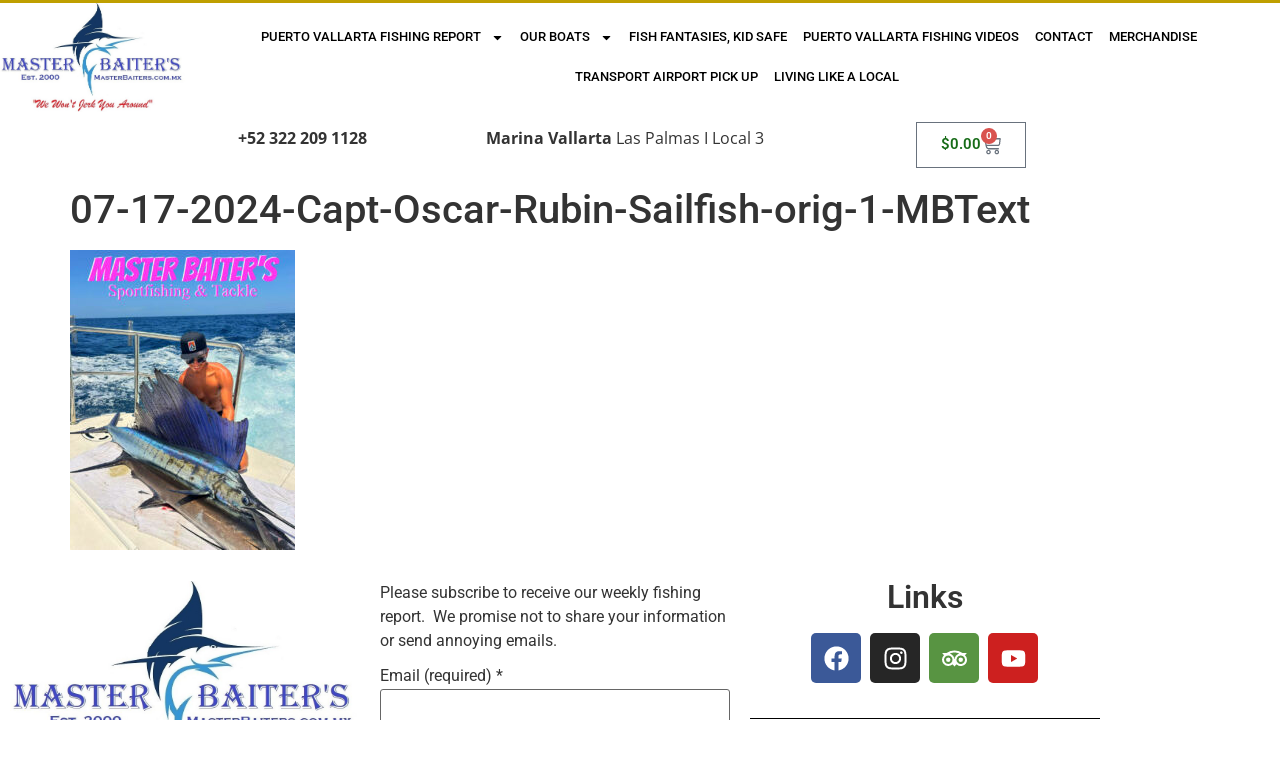

--- FILE ---
content_type: text/html; charset=UTF-8
request_url: https://masterbaiters.com.mx/stagnant-currents-sailfish-dominant/07-17-2024-capt-oscar-rubin-sailfish-orig-1-mbtext/
body_size: 25265
content:
<!doctype html>
<html dir="ltr" lang="en-US" prefix="og: https://ogp.me/ns#">
<head>
	<meta charset="UTF-8">
	<meta name="viewport" content="width=device-width, initial-scale=1">
	<link rel="profile" href="https://gmpg.org/xfn/11">
	<title>07-17-2024-Capt-Oscar-Rubin-Sailfish-orig-1-MBText - Master Baiter's Sport Fishing &amp; Tackle Puerto Vallarta</title>

		<!-- All in One SEO 4.9.3 - aioseo.com -->
	<meta name="robots" content="max-image-preview:large" />
	<meta name="author" content="stan"/>
	<link rel="canonical" href="https://masterbaiters.com.mx/stagnant-currents-sailfish-dominant/07-17-2024-capt-oscar-rubin-sailfish-orig-1-mbtext/" />
	<meta name="generator" content="All in One SEO (AIOSEO) 4.9.3" />
		<meta property="og:locale" content="en_US" />
		<meta property="og:site_name" content="Master Baiter&#039;s Sport Fishing &amp; Tackle Puerto Vallarta" />
		<meta property="og:type" content="article" />
		<meta property="og:title" content="07-17-2024-Capt-Oscar-Rubin-Sailfish-orig-1-MBText - Master Baiter&#039;s Sport Fishing &amp; Tackle Puerto Vallarta" />
		<meta property="og:url" content="https://masterbaiters.com.mx/stagnant-currents-sailfish-dominant/07-17-2024-capt-oscar-rubin-sailfish-orig-1-mbtext/" />
		<meta property="og:image" content="https://masterbaiters.com.mx/wp-content/uploads/2018/09/cropped-AA-New-Logo-No.-2-2018.jpg" />
		<meta property="og:image:secure_url" content="https://masterbaiters.com.mx/wp-content/uploads/2018/09/cropped-AA-New-Logo-No.-2-2018.jpg" />
		<meta property="article:published_time" content="2024-07-25T22:51:11+00:00" />
		<meta property="article:modified_time" content="2024-07-25T22:51:11+00:00" />
		<meta property="article:publisher" content="https://www.facebook.com/Master-Baiters-Sportfishing-Tackle-88817121325/" />
		<meta property="article:author" content="https://www.facebook.com/Master-Baiters-Sportfishing-Tackle-88817121325/" />
		<script type="application/ld+json" class="aioseo-schema">
			{"@context":"https:\/\/schema.org","@graph":[{"@type":"BreadcrumbList","@id":"https:\/\/masterbaiters.com.mx\/stagnant-currents-sailfish-dominant\/07-17-2024-capt-oscar-rubin-sailfish-orig-1-mbtext\/#breadcrumblist","itemListElement":[{"@type":"ListItem","@id":"https:\/\/masterbaiters.com.mx#listItem","position":1,"name":"Home","item":"https:\/\/masterbaiters.com.mx","nextItem":{"@type":"ListItem","@id":"https:\/\/masterbaiters.com.mx\/stagnant-currents-sailfish-dominant\/07-17-2024-capt-oscar-rubin-sailfish-orig-1-mbtext\/#listItem","name":"07-17-2024-Capt-Oscar-Rubin-Sailfish-orig-1-MBText"}},{"@type":"ListItem","@id":"https:\/\/masterbaiters.com.mx\/stagnant-currents-sailfish-dominant\/07-17-2024-capt-oscar-rubin-sailfish-orig-1-mbtext\/#listItem","position":2,"name":"07-17-2024-Capt-Oscar-Rubin-Sailfish-orig-1-MBText","previousItem":{"@type":"ListItem","@id":"https:\/\/masterbaiters.com.mx#listItem","name":"Home"}}]},{"@type":"ItemPage","@id":"https:\/\/masterbaiters.com.mx\/stagnant-currents-sailfish-dominant\/07-17-2024-capt-oscar-rubin-sailfish-orig-1-mbtext\/#itempage","url":"https:\/\/masterbaiters.com.mx\/stagnant-currents-sailfish-dominant\/07-17-2024-capt-oscar-rubin-sailfish-orig-1-mbtext\/","name":"07-17-2024-Capt-Oscar-Rubin-Sailfish-orig-1-MBText - Master Baiter's Sport Fishing & Tackle Puerto Vallarta","inLanguage":"en-US","isPartOf":{"@id":"https:\/\/masterbaiters.com.mx\/#website"},"breadcrumb":{"@id":"https:\/\/masterbaiters.com.mx\/stagnant-currents-sailfish-dominant\/07-17-2024-capt-oscar-rubin-sailfish-orig-1-mbtext\/#breadcrumblist"},"author":{"@id":"https:\/\/masterbaiters.com.mx\/author\/stan\/#author"},"creator":{"@id":"https:\/\/masterbaiters.com.mx\/author\/stan\/#author"},"datePublished":"2024-07-25T16:51:11-06:00","dateModified":"2024-07-25T16:51:11-06:00"},{"@type":"Organization","@id":"https:\/\/masterbaiters.com.mx\/#organization","name":"Master Baiters Sportfishing & Tackle","description":"Big Game Sport Fishing, T-shirts & Tackle \"We Won't Jerk You Around\"","url":"https:\/\/masterbaiters.com.mx\/","telephone":"+523222091128","logo":{"@type":"ImageObject","url":"https:\/\/masterbaiters.com.mx\/wp-content\/uploads\/2024\/07\/07-17-2024-Capt-Oscar-Rubin-Sailfish-orig-1-MBText.jpg","@id":"https:\/\/masterbaiters.com.mx\/stagnant-currents-sailfish-dominant\/07-17-2024-capt-oscar-rubin-sailfish-orig-1-mbtext\/#organizationLogo"},"image":{"@id":"https:\/\/masterbaiters.com.mx\/stagnant-currents-sailfish-dominant\/07-17-2024-capt-oscar-rubin-sailfish-orig-1-mbtext\/#organizationLogo"},"sameAs":["https:\/\/www.facebook.com\/Master-Baiters-Sportfishing-Tackle-88817121325\/"]},{"@type":"Person","@id":"https:\/\/masterbaiters.com.mx\/author\/stan\/#author","url":"https:\/\/masterbaiters.com.mx\/author\/stan\/","name":"stan","image":{"@type":"ImageObject","@id":"https:\/\/masterbaiters.com.mx\/stagnant-currents-sailfish-dominant\/07-17-2024-capt-oscar-rubin-sailfish-orig-1-mbtext\/#authorImage","url":"https:\/\/secure.gravatar.com\/avatar\/4d58a2048aaa3c40cb63e79610531b689f569ae43657d3e68f00a39ca44fa06f?s=96&d=mm&r=g","width":96,"height":96,"caption":"stan"},"sameAs":["https:\/\/www.facebook.com\/Master-Baiters-Sportfishing-Tackle-88817121325\/"]},{"@type":"WebSite","@id":"https:\/\/masterbaiters.com.mx\/#website","url":"https:\/\/masterbaiters.com.mx\/","name":"Master Baiter's Sport Fishing & Tackle Puerto Vallarta","description":"Big Game Sport Fishing, T-shirts & Tackle \"We Won't Jerk You Around\"","inLanguage":"en-US","publisher":{"@id":"https:\/\/masterbaiters.com.mx\/#organization"}}]}
		</script>
		<!-- All in One SEO -->

<link rel='dns-prefetch' href='//www.google.com' />
<link rel='dns-prefetch' href='//www.googletagmanager.com' />
<link rel="alternate" type="application/rss+xml" title="Master Baiter&#039;s Sport Fishing &amp; Tackle Puerto Vallarta &raquo; Feed" href="https://masterbaiters.com.mx/feed/" />
<link rel="alternate" type="application/rss+xml" title="Master Baiter&#039;s Sport Fishing &amp; Tackle Puerto Vallarta &raquo; Comments Feed" href="https://masterbaiters.com.mx/comments/feed/" />
<link rel="alternate" title="oEmbed (JSON)" type="application/json+oembed" href="https://masterbaiters.com.mx/wp-json/oembed/1.0/embed?url=https%3A%2F%2Fmasterbaiters.com.mx%2Fstagnant-currents-sailfish-dominant%2F07-17-2024-capt-oscar-rubin-sailfish-orig-1-mbtext%2F" />
<link rel="alternate" title="oEmbed (XML)" type="text/xml+oembed" href="https://masterbaiters.com.mx/wp-json/oembed/1.0/embed?url=https%3A%2F%2Fmasterbaiters.com.mx%2Fstagnant-currents-sailfish-dominant%2F07-17-2024-capt-oscar-rubin-sailfish-orig-1-mbtext%2F&#038;format=xml" />
<style id='wp-img-auto-sizes-contain-inline-css'>
img:is([sizes=auto i],[sizes^="auto," i]){contain-intrinsic-size:3000px 1500px}
/*# sourceURL=wp-img-auto-sizes-contain-inline-css */
</style>

<style id='wp-emoji-styles-inline-css'>

	img.wp-smiley, img.emoji {
		display: inline !important;
		border: none !important;
		box-shadow: none !important;
		height: 1em !important;
		width: 1em !important;
		margin: 0 0.07em !important;
		vertical-align: -0.1em !important;
		background: none !important;
		padding: 0 !important;
	}
/*# sourceURL=wp-emoji-styles-inline-css */
</style>
<link rel='stylesheet' id='wp-block-library-css' href='https://masterbaiters.com.mx/wp-includes/css/dist/block-library/style.min.css?ver=6.9' media='all' />
<link rel='stylesheet' id='aioseo/css/src/vue/standalone/blocks/table-of-contents/global.scss-css' href='https://masterbaiters.com.mx/wp-content/plugins/all-in-one-seo-pack/dist/Lite/assets/css/table-of-contents/global.e90f6d47.css?ver=4.9.3' media='all' />
<style id='global-styles-inline-css'>
:root{--wp--preset--aspect-ratio--square: 1;--wp--preset--aspect-ratio--4-3: 4/3;--wp--preset--aspect-ratio--3-4: 3/4;--wp--preset--aspect-ratio--3-2: 3/2;--wp--preset--aspect-ratio--2-3: 2/3;--wp--preset--aspect-ratio--16-9: 16/9;--wp--preset--aspect-ratio--9-16: 9/16;--wp--preset--color--black: #000000;--wp--preset--color--cyan-bluish-gray: #abb8c3;--wp--preset--color--white: #ffffff;--wp--preset--color--pale-pink: #f78da7;--wp--preset--color--vivid-red: #cf2e2e;--wp--preset--color--luminous-vivid-orange: #ff6900;--wp--preset--color--luminous-vivid-amber: #fcb900;--wp--preset--color--light-green-cyan: #7bdcb5;--wp--preset--color--vivid-green-cyan: #00d084;--wp--preset--color--pale-cyan-blue: #8ed1fc;--wp--preset--color--vivid-cyan-blue: #0693e3;--wp--preset--color--vivid-purple: #9b51e0;--wp--preset--gradient--vivid-cyan-blue-to-vivid-purple: linear-gradient(135deg,rgb(6,147,227) 0%,rgb(155,81,224) 100%);--wp--preset--gradient--light-green-cyan-to-vivid-green-cyan: linear-gradient(135deg,rgb(122,220,180) 0%,rgb(0,208,130) 100%);--wp--preset--gradient--luminous-vivid-amber-to-luminous-vivid-orange: linear-gradient(135deg,rgb(252,185,0) 0%,rgb(255,105,0) 100%);--wp--preset--gradient--luminous-vivid-orange-to-vivid-red: linear-gradient(135deg,rgb(255,105,0) 0%,rgb(207,46,46) 100%);--wp--preset--gradient--very-light-gray-to-cyan-bluish-gray: linear-gradient(135deg,rgb(238,238,238) 0%,rgb(169,184,195) 100%);--wp--preset--gradient--cool-to-warm-spectrum: linear-gradient(135deg,rgb(74,234,220) 0%,rgb(151,120,209) 20%,rgb(207,42,186) 40%,rgb(238,44,130) 60%,rgb(251,105,98) 80%,rgb(254,248,76) 100%);--wp--preset--gradient--blush-light-purple: linear-gradient(135deg,rgb(255,206,236) 0%,rgb(152,150,240) 100%);--wp--preset--gradient--blush-bordeaux: linear-gradient(135deg,rgb(254,205,165) 0%,rgb(254,45,45) 50%,rgb(107,0,62) 100%);--wp--preset--gradient--luminous-dusk: linear-gradient(135deg,rgb(255,203,112) 0%,rgb(199,81,192) 50%,rgb(65,88,208) 100%);--wp--preset--gradient--pale-ocean: linear-gradient(135deg,rgb(255,245,203) 0%,rgb(182,227,212) 50%,rgb(51,167,181) 100%);--wp--preset--gradient--electric-grass: linear-gradient(135deg,rgb(202,248,128) 0%,rgb(113,206,126) 100%);--wp--preset--gradient--midnight: linear-gradient(135deg,rgb(2,3,129) 0%,rgb(40,116,252) 100%);--wp--preset--font-size--small: 13px;--wp--preset--font-size--medium: 20px;--wp--preset--font-size--large: 36px;--wp--preset--font-size--x-large: 42px;--wp--preset--spacing--20: 0.44rem;--wp--preset--spacing--30: 0.67rem;--wp--preset--spacing--40: 1rem;--wp--preset--spacing--50: 1.5rem;--wp--preset--spacing--60: 2.25rem;--wp--preset--spacing--70: 3.38rem;--wp--preset--spacing--80: 5.06rem;--wp--preset--shadow--natural: 6px 6px 9px rgba(0, 0, 0, 0.2);--wp--preset--shadow--deep: 12px 12px 50px rgba(0, 0, 0, 0.4);--wp--preset--shadow--sharp: 6px 6px 0px rgba(0, 0, 0, 0.2);--wp--preset--shadow--outlined: 6px 6px 0px -3px rgb(255, 255, 255), 6px 6px rgb(0, 0, 0);--wp--preset--shadow--crisp: 6px 6px 0px rgb(0, 0, 0);}:root { --wp--style--global--content-size: 800px;--wp--style--global--wide-size: 1200px; }:where(body) { margin: 0; }.wp-site-blocks > .alignleft { float: left; margin-right: 2em; }.wp-site-blocks > .alignright { float: right; margin-left: 2em; }.wp-site-blocks > .aligncenter { justify-content: center; margin-left: auto; margin-right: auto; }:where(.wp-site-blocks) > * { margin-block-start: 24px; margin-block-end: 0; }:where(.wp-site-blocks) > :first-child { margin-block-start: 0; }:where(.wp-site-blocks) > :last-child { margin-block-end: 0; }:root { --wp--style--block-gap: 24px; }:root :where(.is-layout-flow) > :first-child{margin-block-start: 0;}:root :where(.is-layout-flow) > :last-child{margin-block-end: 0;}:root :where(.is-layout-flow) > *{margin-block-start: 24px;margin-block-end: 0;}:root :where(.is-layout-constrained) > :first-child{margin-block-start: 0;}:root :where(.is-layout-constrained) > :last-child{margin-block-end: 0;}:root :where(.is-layout-constrained) > *{margin-block-start: 24px;margin-block-end: 0;}:root :where(.is-layout-flex){gap: 24px;}:root :where(.is-layout-grid){gap: 24px;}.is-layout-flow > .alignleft{float: left;margin-inline-start: 0;margin-inline-end: 2em;}.is-layout-flow > .alignright{float: right;margin-inline-start: 2em;margin-inline-end: 0;}.is-layout-flow > .aligncenter{margin-left: auto !important;margin-right: auto !important;}.is-layout-constrained > .alignleft{float: left;margin-inline-start: 0;margin-inline-end: 2em;}.is-layout-constrained > .alignright{float: right;margin-inline-start: 2em;margin-inline-end: 0;}.is-layout-constrained > .aligncenter{margin-left: auto !important;margin-right: auto !important;}.is-layout-constrained > :where(:not(.alignleft):not(.alignright):not(.alignfull)){max-width: var(--wp--style--global--content-size);margin-left: auto !important;margin-right: auto !important;}.is-layout-constrained > .alignwide{max-width: var(--wp--style--global--wide-size);}body .is-layout-flex{display: flex;}.is-layout-flex{flex-wrap: wrap;align-items: center;}.is-layout-flex > :is(*, div){margin: 0;}body .is-layout-grid{display: grid;}.is-layout-grid > :is(*, div){margin: 0;}body{padding-top: 0px;padding-right: 0px;padding-bottom: 0px;padding-left: 0px;}a:where(:not(.wp-element-button)){text-decoration: underline;}:root :where(.wp-element-button, .wp-block-button__link){background-color: #32373c;border-width: 0;color: #fff;font-family: inherit;font-size: inherit;font-style: inherit;font-weight: inherit;letter-spacing: inherit;line-height: inherit;padding-top: calc(0.667em + 2px);padding-right: calc(1.333em + 2px);padding-bottom: calc(0.667em + 2px);padding-left: calc(1.333em + 2px);text-decoration: none;text-transform: inherit;}.has-black-color{color: var(--wp--preset--color--black) !important;}.has-cyan-bluish-gray-color{color: var(--wp--preset--color--cyan-bluish-gray) !important;}.has-white-color{color: var(--wp--preset--color--white) !important;}.has-pale-pink-color{color: var(--wp--preset--color--pale-pink) !important;}.has-vivid-red-color{color: var(--wp--preset--color--vivid-red) !important;}.has-luminous-vivid-orange-color{color: var(--wp--preset--color--luminous-vivid-orange) !important;}.has-luminous-vivid-amber-color{color: var(--wp--preset--color--luminous-vivid-amber) !important;}.has-light-green-cyan-color{color: var(--wp--preset--color--light-green-cyan) !important;}.has-vivid-green-cyan-color{color: var(--wp--preset--color--vivid-green-cyan) !important;}.has-pale-cyan-blue-color{color: var(--wp--preset--color--pale-cyan-blue) !important;}.has-vivid-cyan-blue-color{color: var(--wp--preset--color--vivid-cyan-blue) !important;}.has-vivid-purple-color{color: var(--wp--preset--color--vivid-purple) !important;}.has-black-background-color{background-color: var(--wp--preset--color--black) !important;}.has-cyan-bluish-gray-background-color{background-color: var(--wp--preset--color--cyan-bluish-gray) !important;}.has-white-background-color{background-color: var(--wp--preset--color--white) !important;}.has-pale-pink-background-color{background-color: var(--wp--preset--color--pale-pink) !important;}.has-vivid-red-background-color{background-color: var(--wp--preset--color--vivid-red) !important;}.has-luminous-vivid-orange-background-color{background-color: var(--wp--preset--color--luminous-vivid-orange) !important;}.has-luminous-vivid-amber-background-color{background-color: var(--wp--preset--color--luminous-vivid-amber) !important;}.has-light-green-cyan-background-color{background-color: var(--wp--preset--color--light-green-cyan) !important;}.has-vivid-green-cyan-background-color{background-color: var(--wp--preset--color--vivid-green-cyan) !important;}.has-pale-cyan-blue-background-color{background-color: var(--wp--preset--color--pale-cyan-blue) !important;}.has-vivid-cyan-blue-background-color{background-color: var(--wp--preset--color--vivid-cyan-blue) !important;}.has-vivid-purple-background-color{background-color: var(--wp--preset--color--vivid-purple) !important;}.has-black-border-color{border-color: var(--wp--preset--color--black) !important;}.has-cyan-bluish-gray-border-color{border-color: var(--wp--preset--color--cyan-bluish-gray) !important;}.has-white-border-color{border-color: var(--wp--preset--color--white) !important;}.has-pale-pink-border-color{border-color: var(--wp--preset--color--pale-pink) !important;}.has-vivid-red-border-color{border-color: var(--wp--preset--color--vivid-red) !important;}.has-luminous-vivid-orange-border-color{border-color: var(--wp--preset--color--luminous-vivid-orange) !important;}.has-luminous-vivid-amber-border-color{border-color: var(--wp--preset--color--luminous-vivid-amber) !important;}.has-light-green-cyan-border-color{border-color: var(--wp--preset--color--light-green-cyan) !important;}.has-vivid-green-cyan-border-color{border-color: var(--wp--preset--color--vivid-green-cyan) !important;}.has-pale-cyan-blue-border-color{border-color: var(--wp--preset--color--pale-cyan-blue) !important;}.has-vivid-cyan-blue-border-color{border-color: var(--wp--preset--color--vivid-cyan-blue) !important;}.has-vivid-purple-border-color{border-color: var(--wp--preset--color--vivid-purple) !important;}.has-vivid-cyan-blue-to-vivid-purple-gradient-background{background: var(--wp--preset--gradient--vivid-cyan-blue-to-vivid-purple) !important;}.has-light-green-cyan-to-vivid-green-cyan-gradient-background{background: var(--wp--preset--gradient--light-green-cyan-to-vivid-green-cyan) !important;}.has-luminous-vivid-amber-to-luminous-vivid-orange-gradient-background{background: var(--wp--preset--gradient--luminous-vivid-amber-to-luminous-vivid-orange) !important;}.has-luminous-vivid-orange-to-vivid-red-gradient-background{background: var(--wp--preset--gradient--luminous-vivid-orange-to-vivid-red) !important;}.has-very-light-gray-to-cyan-bluish-gray-gradient-background{background: var(--wp--preset--gradient--very-light-gray-to-cyan-bluish-gray) !important;}.has-cool-to-warm-spectrum-gradient-background{background: var(--wp--preset--gradient--cool-to-warm-spectrum) !important;}.has-blush-light-purple-gradient-background{background: var(--wp--preset--gradient--blush-light-purple) !important;}.has-blush-bordeaux-gradient-background{background: var(--wp--preset--gradient--blush-bordeaux) !important;}.has-luminous-dusk-gradient-background{background: var(--wp--preset--gradient--luminous-dusk) !important;}.has-pale-ocean-gradient-background{background: var(--wp--preset--gradient--pale-ocean) !important;}.has-electric-grass-gradient-background{background: var(--wp--preset--gradient--electric-grass) !important;}.has-midnight-gradient-background{background: var(--wp--preset--gradient--midnight) !important;}.has-small-font-size{font-size: var(--wp--preset--font-size--small) !important;}.has-medium-font-size{font-size: var(--wp--preset--font-size--medium) !important;}.has-large-font-size{font-size: var(--wp--preset--font-size--large) !important;}.has-x-large-font-size{font-size: var(--wp--preset--font-size--x-large) !important;}
:root :where(.wp-block-pullquote){font-size: 1.5em;line-height: 1.6;}
/*# sourceURL=global-styles-inline-css */
</style>
<link rel='stylesheet' id='ctct_form_styles-css' href='https://masterbaiters.com.mx/wp-content/plugins/constant-contact-forms/assets/css/style.css?ver=2.16.0' media='all' />
<link rel='stylesheet' id='woocommerce-layout-css' href='https://masterbaiters.com.mx/wp-content/plugins/woocommerce/assets/css/woocommerce-layout.css?ver=10.4.3' media='all' />
<link rel='stylesheet' id='woocommerce-smallscreen-css' href='https://masterbaiters.com.mx/wp-content/plugins/woocommerce/assets/css/woocommerce-smallscreen.css?ver=10.4.3' media='only screen and (max-width: 768px)' />
<link rel='stylesheet' id='woocommerce-general-css' href='https://masterbaiters.com.mx/wp-content/plugins/woocommerce/assets/css/woocommerce.css?ver=10.4.3' media='all' />
<style id='woocommerce-inline-inline-css'>
.woocommerce form .form-row .required { visibility: visible; }
/*# sourceURL=woocommerce-inline-inline-css */
</style>
<link rel='stylesheet' id='hello-elementor-css' href='https://masterbaiters.com.mx/wp-content/themes/hello-elementor/assets/css/reset.css?ver=3.4.4' media='all' />
<link rel='stylesheet' id='hello-elementor-theme-style-css' href='https://masterbaiters.com.mx/wp-content/themes/hello-elementor/assets/css/theme.css?ver=3.4.4' media='all' />
<link rel='stylesheet' id='hello-elementor-header-footer-css' href='https://masterbaiters.com.mx/wp-content/themes/hello-elementor/assets/css/header-footer.css?ver=3.4.4' media='all' />
<link rel='stylesheet' id='elementor-frontend-css' href='https://masterbaiters.com.mx/wp-content/plugins/elementor/assets/css/frontend.min.css?ver=3.34.1' media='all' />
<style id='elementor-frontend-inline-css'>
.elementor-kit-14365{--e-global-color-primary:#6EC1E4;--e-global-color-secondary:#54595F;--e-global-color-text:#7A7A7A;--e-global-color-accent:#61CE70;--e-global-color-4cedd40a:#4054B2;--e-global-color-42299958:#23A455;--e-global-color-19182e8a:#000;--e-global-color-60cef927:#FFF;--e-global-typography-primary-font-family:"Roboto";--e-global-typography-primary-font-weight:600;--e-global-typography-secondary-font-family:"Roboto Slab";--e-global-typography-secondary-font-weight:400;--e-global-typography-text-font-family:"Roboto";--e-global-typography-text-font-weight:400;--e-global-typography-accent-font-family:"Roboto";--e-global-typography-accent-font-weight:500;}.elementor-kit-14365 e-page-transition{background-color:#FFBC7D;}.elementor-section.elementor-section-boxed > .elementor-container{max-width:1110px;}.e-con{--container-max-width:1110px;}{}h1.entry-title{display:var(--page-title-display);}@media(max-width:1024px){.elementor-section.elementor-section-boxed > .elementor-container{max-width:1024px;}.e-con{--container-max-width:1024px;}}@media(max-width:767px){.elementor-section.elementor-section-boxed > .elementor-container{max-width:767px;}.e-con{--container-max-width:767px;}}
.elementor-7847 .elementor-element.elementor-element-195c5b9b > .elementor-container > .elementor-column > .elementor-widget-wrap{align-content:center;align-items:center;}.elementor-7847 .elementor-element.elementor-element-195c5b9b:not(.elementor-motion-effects-element-type-background), .elementor-7847 .elementor-element.elementor-element-195c5b9b > .elementor-motion-effects-container > .elementor-motion-effects-layer{background-color:#ffffff;}.elementor-7847 .elementor-element.elementor-element-195c5b9b > .elementor-container{min-height:0px;}.elementor-7847 .elementor-element.elementor-element-195c5b9b{border-style:solid;border-width:3px 0px 0px 0px;border-color:#bf9f00;transition:background 0.3s, border 0.3s, border-radius 0.3s, box-shadow 0.3s;}.elementor-7847 .elementor-element.elementor-element-195c5b9b > .elementor-background-overlay{transition:background 0.3s, border-radius 0.3s, opacity 0.3s;}.elementor-widget-theme-site-logo .widget-image-caption{font-family:var( --e-global-typography-text-font-family ), Sans-serif;font-weight:var( --e-global-typography-text-font-weight );}.elementor-7847 .elementor-element.elementor-element-4f6a2bdc img{width:100%;max-width:100%;}.elementor-bc-flex-widget .elementor-7847 .elementor-element.elementor-element-28fbc88a.elementor-column .elementor-widget-wrap{align-items:center;}.elementor-7847 .elementor-element.elementor-element-28fbc88a.elementor-column.elementor-element[data-element_type="column"] > .elementor-widget-wrap.elementor-element-populated{align-content:center;align-items:center;}.elementor-7847 .elementor-element.elementor-element-28fbc88a.elementor-column > .elementor-widget-wrap{justify-content:center;}.elementor-widget-nav-menu .elementor-nav-menu .elementor-item{font-family:var( --e-global-typography-primary-font-family ), Sans-serif;font-weight:var( --e-global-typography-primary-font-weight );}.elementor-widget-nav-menu .elementor-nav-menu--dropdown .elementor-item, .elementor-widget-nav-menu .elementor-nav-menu--dropdown  .elementor-sub-item{font-family:var( --e-global-typography-accent-font-family ), Sans-serif;font-weight:var( --e-global-typography-accent-font-weight );}.elementor-7847 .elementor-element.elementor-element-1b8c4047 .elementor-menu-toggle{margin-left:auto;}.elementor-7847 .elementor-element.elementor-element-1b8c4047 .elementor-nav-menu .elementor-item{font-size:13px;font-weight:500;text-transform:uppercase;}.elementor-7847 .elementor-element.elementor-element-1b8c4047 .elementor-nav-menu--main .elementor-item{color:#000000;fill:#000000;padding-left:0px;padding-right:0px;padding-top:10px;padding-bottom:10px;}.elementor-7847 .elementor-element.elementor-element-1b8c4047 .elementor-nav-menu--main .elementor-item:hover,
					.elementor-7847 .elementor-element.elementor-element-1b8c4047 .elementor-nav-menu--main .elementor-item.elementor-item-active,
					.elementor-7847 .elementor-element.elementor-element-1b8c4047 .elementor-nav-menu--main .elementor-item.highlighted,
					.elementor-7847 .elementor-element.elementor-element-1b8c4047 .elementor-nav-menu--main .elementor-item:focus{color:#ffffff;}.elementor-7847 .elementor-element.elementor-element-1b8c4047 .elementor-nav-menu--main:not(.e--pointer-framed) .elementor-item:before,
					.elementor-7847 .elementor-element.elementor-element-1b8c4047 .elementor-nav-menu--main:not(.e--pointer-framed) .elementor-item:after{background-color:#bfbfbf;}.elementor-7847 .elementor-element.elementor-element-1b8c4047 .e--pointer-framed .elementor-item:before,
					.elementor-7847 .elementor-element.elementor-element-1b8c4047 .e--pointer-framed .elementor-item:after{border-color:#bfbfbf;}.elementor-7847 .elementor-element.elementor-element-1b8c4047{--e-nav-menu-horizontal-menu-item-margin:calc( 16px / 2 );}.elementor-7847 .elementor-element.elementor-element-1b8c4047 .elementor-nav-menu--main:not(.elementor-nav-menu--layout-horizontal) .elementor-nav-menu > li:not(:last-child){margin-bottom:16px;}.elementor-7847 .elementor-element.elementor-element-1b8c4047 .elementor-item:before{border-radius:0px;}.elementor-7847 .elementor-element.elementor-element-1b8c4047 .e--animation-shutter-in-horizontal .elementor-item:before{border-radius:0px 0px 0 0;}.elementor-7847 .elementor-element.elementor-element-1b8c4047 .e--animation-shutter-in-horizontal .elementor-item:after{border-radius:0 0 0px 0px;}.elementor-7847 .elementor-element.elementor-element-1b8c4047 .e--animation-shutter-in-vertical .elementor-item:before{border-radius:0 0px 0px 0;}.elementor-7847 .elementor-element.elementor-element-1b8c4047 .e--animation-shutter-in-vertical .elementor-item:after{border-radius:0px 0 0 0px;}.elementor-7847 .elementor-element.elementor-element-1b8c4047 div.elementor-menu-toggle{color:#000000;}.elementor-7847 .elementor-element.elementor-element-1b8c4047 div.elementor-menu-toggle svg{fill:#000000;}.elementor-7847 .elementor-element.elementor-element-7b4177c6 > .elementor-container > .elementor-column > .elementor-widget-wrap{align-content:center;align-items:center;}.elementor-7847 .elementor-element.elementor-element-7b4177c6 > .elementor-container{min-height:0px;}.elementor-7847 .elementor-element.elementor-element-7b4177c6{padding:0px 0px 0px 0px;}.elementor-bc-flex-widget .elementor-7847 .elementor-element.elementor-element-7edcc7ab.elementor-column .elementor-widget-wrap{align-items:flex-end;}.elementor-7847 .elementor-element.elementor-element-7edcc7ab.elementor-column.elementor-element[data-element_type="column"] > .elementor-widget-wrap.elementor-element-populated{align-content:flex-end;align-items:flex-end;}.elementor-7847 .elementor-element.elementor-element-7edcc7ab.elementor-column > .elementor-widget-wrap{justify-content:center;}.elementor-widget-text-editor{font-family:var( --e-global-typography-text-font-family ), Sans-serif;font-weight:var( --e-global-typography-text-font-weight );}.elementor-7847 .elementor-element.elementor-element-11f41a09{text-align:center;font-family:"Open Sans", Sans-serif;}.elementor-bc-flex-widget .elementor-7847 .elementor-element.elementor-element-60836ad4.elementor-column .elementor-widget-wrap{align-items:flex-end;}.elementor-7847 .elementor-element.elementor-element-60836ad4.elementor-column.elementor-element[data-element_type="column"] > .elementor-widget-wrap.elementor-element-populated{align-content:flex-end;align-items:flex-end;}.elementor-7847 .elementor-element.elementor-element-75488043{text-align:center;font-family:"Open Sans", Sans-serif;}.elementor-widget-woocommerce-menu-cart .elementor-menu-cart__toggle .elementor-button{font-family:var( --e-global-typography-primary-font-family ), Sans-serif;font-weight:var( --e-global-typography-primary-font-weight );}.elementor-widget-woocommerce-menu-cart .elementor-menu-cart__product-name a{font-family:var( --e-global-typography-primary-font-family ), Sans-serif;font-weight:var( --e-global-typography-primary-font-weight );}.elementor-widget-woocommerce-menu-cart .elementor-menu-cart__product-price{font-family:var( --e-global-typography-primary-font-family ), Sans-serif;font-weight:var( --e-global-typography-primary-font-weight );}.elementor-widget-woocommerce-menu-cart .elementor-menu-cart__footer-buttons .elementor-button{font-family:var( --e-global-typography-primary-font-family ), Sans-serif;font-weight:var( --e-global-typography-primary-font-weight );}.elementor-widget-woocommerce-menu-cart .elementor-menu-cart__footer-buttons a.elementor-button--view-cart{font-family:var( --e-global-typography-primary-font-family ), Sans-serif;font-weight:var( --e-global-typography-primary-font-weight );}.elementor-widget-woocommerce-menu-cart .elementor-menu-cart__footer-buttons a.elementor-button--checkout{font-family:var( --e-global-typography-primary-font-family ), Sans-serif;font-weight:var( --e-global-typography-primary-font-weight );}.elementor-widget-woocommerce-menu-cart .woocommerce-mini-cart__empty-message{font-family:var( --e-global-typography-primary-font-family ), Sans-serif;font-weight:var( --e-global-typography-primary-font-weight );}.elementor-7847 .elementor-element.elementor-element-70e2ed12{--main-alignment:center;--divider-style:solid;--subtotal-divider-style:solid;--elementor-remove-from-cart-button:none;--remove-from-cart-button:block;--toggle-button-text-color:#166b17;--toggle-button-hover-text-color:#000000;--toggle-icon-size:20px;--cart-border-style:none;--cart-footer-layout:1fr 1fr;--products-max-height-sidecart:calc(100vh - 240px);--products-max-height-minicart:calc(100vh - 385px);}.elementor-7847 .elementor-element.elementor-element-70e2ed12 .widget_shopping_cart_content{--subtotal-divider-left-width:0;--subtotal-divider-right-width:0;}.elementor-theme-builder-content-area{height:400px;}.elementor-location-header:before, .elementor-location-footer:before{content:"";display:table;clear:both;}@media(min-width:768px){.elementor-7847 .elementor-element.elementor-element-172797c{width:14.519%;}.elementor-7847 .elementor-element.elementor-element-28fbc88a{width:85.481%;}.elementor-7847 .elementor-element.elementor-element-a7234ba{width:16.842%;}.elementor-7847 .elementor-element.elementor-element-7edcc7ab{width:20.789%;}.elementor-7847 .elementor-element.elementor-element-60836ad4{width:37.369%;}}@media(max-width:1024px){.elementor-7847 .elementor-element.elementor-element-195c5b9b{padding:10px 10px 10px 10px;}.elementor-7847 .elementor-element.elementor-element-1b8c4047 .elementor-nav-menu--main > .elementor-nav-menu > li > .elementor-nav-menu--dropdown, .elementor-7847 .elementor-element.elementor-element-1b8c4047 .elementor-nav-menu__container.elementor-nav-menu--dropdown{margin-top:13px !important;}}@media(max-width:767px){.elementor-7847 .elementor-element.elementor-element-195c5b9b{padding:20px 20px 20px 20px;}.elementor-7847 .elementor-element.elementor-element-172797c{width:73%;}.elementor-7847 .elementor-element.elementor-element-172797c > .elementor-element-populated{margin:0px 0px 0px 0px;--e-column-margin-right:0px;--e-column-margin-left:0px;}.elementor-7847 .elementor-element.elementor-element-4f6a2bdc{text-align:start;}.elementor-7847 .elementor-element.elementor-element-4f6a2bdc img{width:50%;max-width:50%;}.elementor-7847 .elementor-element.elementor-element-28fbc88a{width:24%;}.elementor-7847 .elementor-element.elementor-element-7b4177c6 > .elementor-container{min-height:0px;}.elementor-7847 .elementor-element.elementor-element-7b4177c6{margin-top:0px;margin-bottom:0px;}}
.elementor-widget-theme-site-logo .widget-image-caption{font-family:var( --e-global-typography-text-font-family ), Sans-serif;font-weight:var( --e-global-typography-text-font-weight );}.elementor-widget-text-editor{font-family:var( --e-global-typography-text-font-family ), Sans-serif;font-weight:var( --e-global-typography-text-font-weight );}.elementor-widget-heading .elementor-heading-title{font-family:var( --e-global-typography-primary-font-family ), Sans-serif;font-weight:var( --e-global-typography-primary-font-weight );}.elementor-7919 .elementor-element.elementor-element-7295a3d{text-align:center;}.elementor-7919 .elementor-element.elementor-element-0240007{--grid-template-columns:repeat(0, auto);--grid-column-gap:5px;--grid-row-gap:0px;}.elementor-7919 .elementor-element.elementor-element-0240007 .elementor-widget-container{text-align:center;}.elementor-widget-divider .elementor-divider__text{font-family:var( --e-global-typography-secondary-font-family ), Sans-serif;font-weight:var( --e-global-typography-secondary-font-weight );}.elementor-7919 .elementor-element.elementor-element-9dd8236{--divider-border-style:solid;--divider-color:#000;--divider-border-width:1px;}.elementor-7919 .elementor-element.elementor-element-9dd8236 .elementor-divider-separator{width:100%;}.elementor-7919 .elementor-element.elementor-element-9dd8236 .elementor-divider{padding-block-start:15px;padding-block-end:15px;}.elementor-widget-nav-menu .elementor-nav-menu .elementor-item{font-family:var( --e-global-typography-primary-font-family ), Sans-serif;font-weight:var( --e-global-typography-primary-font-weight );}.elementor-widget-nav-menu .elementor-nav-menu--dropdown .elementor-item, .elementor-widget-nav-menu .elementor-nav-menu--dropdown  .elementor-sub-item{font-family:var( --e-global-typography-accent-font-family ), Sans-serif;font-weight:var( --e-global-typography-accent-font-weight );}.elementor-7919 .elementor-element.elementor-element-a5f436f .elementor-nav-menu--main .elementor-item{color:#000000;fill:#000000;}.elementor-theme-builder-content-area{height:400px;}.elementor-location-header:before, .elementor-location-footer:before{content:"";display:table;clear:both;}
/*# sourceURL=elementor-frontend-inline-css */
</style>
<link rel='stylesheet' id='widget-image-css' href='https://masterbaiters.com.mx/wp-content/plugins/elementor/assets/css/widget-image.min.css?ver=3.34.1' media='all' />
<link rel='stylesheet' id='widget-nav-menu-css' href='https://masterbaiters.com.mx/wp-content/plugins/elementor-pro/assets/css/widget-nav-menu.min.css?ver=3.34.0' media='all' />
<link rel='stylesheet' id='widget-woocommerce-menu-cart-css' href='https://masterbaiters.com.mx/wp-content/plugins/elementor-pro/assets/css/widget-woocommerce-menu-cart.min.css?ver=3.34.0' media='all' />
<link rel='stylesheet' id='widget-heading-css' href='https://masterbaiters.com.mx/wp-content/plugins/elementor/assets/css/widget-heading.min.css?ver=3.34.1' media='all' />
<link rel='stylesheet' id='widget-social-icons-css' href='https://masterbaiters.com.mx/wp-content/plugins/elementor/assets/css/widget-social-icons.min.css?ver=3.34.1' media='all' />
<link rel='stylesheet' id='e-apple-webkit-css' href='https://masterbaiters.com.mx/wp-content/plugins/elementor/assets/css/conditionals/apple-webkit.min.css?ver=3.34.1' media='all' />
<link rel='stylesheet' id='widget-divider-css' href='https://masterbaiters.com.mx/wp-content/plugins/elementor/assets/css/widget-divider.min.css?ver=3.34.1' media='all' />
<link rel='stylesheet' id='elementor-gf-local-roboto-css' href='https://masterbaiters.com.mx/wp-content/uploads/elementor/google-fonts/css/roboto.css?ver=1748030483' media='all' />
<link rel='stylesheet' id='elementor-gf-local-robotoslab-css' href='https://masterbaiters.com.mx/wp-content/uploads/elementor/google-fonts/css/robotoslab.css?ver=1748030491' media='all' />
<link rel='stylesheet' id='elementor-gf-local-opensans-css' href='https://masterbaiters.com.mx/wp-content/uploads/elementor/google-fonts/css/opensans.css?ver=1748030507' media='all' />
<script src="https://masterbaiters.com.mx/wp-includes/js/jquery/jquery.min.js?ver=3.7.1" id="jquery-core-js"></script>
<script src="https://masterbaiters.com.mx/wp-includes/js/jquery/jquery-migrate.min.js?ver=3.4.1" id="jquery-migrate-js"></script>
<script src="https://masterbaiters.com.mx/wp-content/plugins/woocommerce/assets/js/jquery-blockui/jquery.blockUI.min.js?ver=2.7.0-wc.10.4.3" id="wc-jquery-blockui-js" defer data-wp-strategy="defer"></script>
<script id="wc-add-to-cart-js-extra">
var wc_add_to_cart_params = {"ajax_url":"/wp-admin/admin-ajax.php","wc_ajax_url":"/?wc-ajax=%%endpoint%%","i18n_view_cart":"View cart","cart_url":"https://masterbaiters.com.mx/cart/","is_cart":"","cart_redirect_after_add":"no"};
//# sourceURL=wc-add-to-cart-js-extra
</script>
<script src="https://masterbaiters.com.mx/wp-content/plugins/woocommerce/assets/js/frontend/add-to-cart.min.js?ver=10.4.3" id="wc-add-to-cart-js" defer data-wp-strategy="defer"></script>
<script src="https://masterbaiters.com.mx/wp-content/plugins/woocommerce/assets/js/js-cookie/js.cookie.min.js?ver=2.1.4-wc.10.4.3" id="wc-js-cookie-js" defer data-wp-strategy="defer"></script>
<script id="woocommerce-js-extra">
var woocommerce_params = {"ajax_url":"/wp-admin/admin-ajax.php","wc_ajax_url":"/?wc-ajax=%%endpoint%%","i18n_password_show":"Show password","i18n_password_hide":"Hide password"};
//# sourceURL=woocommerce-js-extra
</script>
<script src="https://masterbaiters.com.mx/wp-content/plugins/woocommerce/assets/js/frontend/woocommerce.min.js?ver=10.4.3" id="woocommerce-js" defer data-wp-strategy="defer"></script>

<!-- Google tag (gtag.js) snippet added by Site Kit -->
<!-- Google Analytics snippet added by Site Kit -->
<script src="https://www.googletagmanager.com/gtag/js?id=GT-MJJRRN4" id="google_gtagjs-js" async></script>
<script id="google_gtagjs-js-after">
window.dataLayer = window.dataLayer || [];function gtag(){dataLayer.push(arguments);}
gtag("set","linker",{"domains":["masterbaiters.com.mx"]});
gtag("js", new Date());
gtag("set", "developer_id.dZTNiMT", true);
gtag("config", "GT-MJJRRN4");
//# sourceURL=google_gtagjs-js-after
</script>
<link rel="https://api.w.org/" href="https://masterbaiters.com.mx/wp-json/" /><link rel="alternate" title="JSON" type="application/json" href="https://masterbaiters.com.mx/wp-json/wp/v2/media/19953" /><link rel="EditURI" type="application/rsd+xml" title="RSD" href="https://masterbaiters.com.mx/xmlrpc.php?rsd" />
<meta name="generator" content="WordPress 6.9" />
<meta name="generator" content="WooCommerce 10.4.3" />
<link rel='shortlink' href='https://masterbaiters.com.mx/?p=19953' />
<meta name="generator" content="Site Kit by Google 1.170.0" /><meta name="ti-site-data" content="[base64]" />	<noscript><style>.woocommerce-product-gallery{ opacity: 1 !important; }</style></noscript>
	<meta name="generator" content="Elementor 3.34.1; features: e_font_icon_svg, additional_custom_breakpoints; settings: css_print_method-internal, google_font-enabled, font_display-auto">
			<style>
				.e-con.e-parent:nth-of-type(n+4):not(.e-lazyloaded):not(.e-no-lazyload),
				.e-con.e-parent:nth-of-type(n+4):not(.e-lazyloaded):not(.e-no-lazyload) * {
					background-image: none !important;
				}
				@media screen and (max-height: 1024px) {
					.e-con.e-parent:nth-of-type(n+3):not(.e-lazyloaded):not(.e-no-lazyload),
					.e-con.e-parent:nth-of-type(n+3):not(.e-lazyloaded):not(.e-no-lazyload) * {
						background-image: none !important;
					}
				}
				@media screen and (max-height: 640px) {
					.e-con.e-parent:nth-of-type(n+2):not(.e-lazyloaded):not(.e-no-lazyload),
					.e-con.e-parent:nth-of-type(n+2):not(.e-lazyloaded):not(.e-no-lazyload) * {
						background-image: none !important;
					}
				}
			</style>
			<link rel="icon" href="https://masterbaiters.com.mx/wp-content/uploads/2019/07/cropped-icon-32x32.jpg" sizes="32x32" />
<link rel="icon" href="https://masterbaiters.com.mx/wp-content/uploads/2019/07/cropped-icon-192x192.jpg" sizes="192x192" />
<link rel="apple-touch-icon" href="https://masterbaiters.com.mx/wp-content/uploads/2019/07/cropped-icon-180x180.jpg" />
<meta name="msapplication-TileImage" content="https://masterbaiters.com.mx/wp-content/uploads/2019/07/cropped-icon-270x270.jpg" />
</head>
<body class="attachment wp-singular attachment-template-default single single-attachment postid-19953 attachmentid-19953 attachment-jpeg wp-custom-logo wp-embed-responsive wp-theme-hello-elementor theme-hello-elementor woocommerce-no-js ctct-hello-elementor hello-elementor-default elementor-default elementor-kit-14365">


<a class="skip-link screen-reader-text" href="#content">Skip to content</a>

		<header data-elementor-type="header" data-elementor-id="7847" class="elementor elementor-7847 elementor-location-header" data-elementor-post-type="elementor_library">
					<section class="elementor-section elementor-top-section elementor-element elementor-element-195c5b9b elementor-section-content-middle elementor-section-full_width elementor-section-height-min-height elementor-section-height-default elementor-section-items-middle" data-id="195c5b9b" data-element_type="section" data-settings="{&quot;background_background&quot;:&quot;classic&quot;}">
						<div class="elementor-container elementor-column-gap-no">
					<div class="elementor-column elementor-col-50 elementor-top-column elementor-element elementor-element-172797c" data-id="172797c" data-element_type="column">
			<div class="elementor-widget-wrap elementor-element-populated">
						<div class="elementor-element elementor-element-4f6a2bdc elementor-widget elementor-widget-theme-site-logo elementor-widget-image" data-id="4f6a2bdc" data-element_type="widget" data-widget_type="theme-site-logo.default">
				<div class="elementor-widget-container">
											<a href="https://masterbaiters.com.mx">
			<img fetchpriority="high" width="950" height="556" src="https://masterbaiters.com.mx/wp-content/uploads/2018/09/cropped-AA-New-Logo-No.-2-2018.jpg" class="attachment-full size-full wp-image-7838" alt="" srcset="https://masterbaiters.com.mx/wp-content/uploads/2018/09/cropped-AA-New-Logo-No.-2-2018.jpg 950w, https://masterbaiters.com.mx/wp-content/uploads/2018/09/cropped-AA-New-Logo-No.-2-2018-300x176.jpg 300w, https://masterbaiters.com.mx/wp-content/uploads/2018/09/cropped-AA-New-Logo-No.-2-2018-768x449.jpg 768w, https://masterbaiters.com.mx/wp-content/uploads/2018/09/cropped-AA-New-Logo-No.-2-2018-600x351.jpg 600w" sizes="(max-width: 950px) 100vw, 950px" />				</a>
											</div>
				</div>
					</div>
		</div>
				<div class="elementor-column elementor-col-50 elementor-top-column elementor-element elementor-element-28fbc88a" data-id="28fbc88a" data-element_type="column">
			<div class="elementor-widget-wrap elementor-element-populated">
						<div class="elementor-element elementor-element-1b8c4047 elementor-nav-menu__align-center elementor-nav-menu--dropdown-mobile elementor-nav-menu--stretch elementor-nav-menu__text-align-aside elementor-nav-menu--toggle elementor-nav-menu--burger elementor-widget elementor-widget-nav-menu" data-id="1b8c4047" data-element_type="widget" data-settings="{&quot;full_width&quot;:&quot;stretch&quot;,&quot;layout&quot;:&quot;horizontal&quot;,&quot;submenu_icon&quot;:{&quot;value&quot;:&quot;&lt;svg aria-hidden=\&quot;true\&quot; class=\&quot;e-font-icon-svg e-fas-caret-down\&quot; viewBox=\&quot;0 0 320 512\&quot; xmlns=\&quot;http:\/\/www.w3.org\/2000\/svg\&quot;&gt;&lt;path d=\&quot;M31.3 192h257.3c17.8 0 26.7 21.5 14.1 34.1L174.1 354.8c-7.8 7.8-20.5 7.8-28.3 0L17.2 226.1C4.6 213.5 13.5 192 31.3 192z\&quot;&gt;&lt;\/path&gt;&lt;\/svg&gt;&quot;,&quot;library&quot;:&quot;fa-solid&quot;},&quot;toggle&quot;:&quot;burger&quot;}" data-widget_type="nav-menu.default">
				<div class="elementor-widget-container">
								<nav aria-label="Menu" class="elementor-nav-menu--main elementor-nav-menu__container elementor-nav-menu--layout-horizontal e--pointer-background e--animation-fade">
				<ul id="menu-1-1b8c4047" class="elementor-nav-menu"><li class="menu-item menu-item-type-post_type menu-item-object-page menu-item-has-children menu-item-4284"><a href="https://masterbaiters.com.mx/fishing-reports-puerto-vallarta-by-mater-baiters-sports-fishing-tackle/" class="elementor-item">Puerto Vallarta Fishing Report</a>
<ul class="sub-menu elementor-nav-menu--dropdown">
	<li class="menu-item menu-item-type-post_type menu-item-object-page menu-item-7960"><a href="https://masterbaiters.com.mx/fishing-chart/" class="elementor-sub-item">Fishing Chart</a></li>
</ul>
</li>
<li class="menu-item menu-item-type-post_type menu-item-object-page menu-item-has-children menu-item-18279"><a href="https://masterbaiters.com.mx/boat-charters/" class="elementor-item">Our Boats</a>
<ul class="sub-menu elementor-nav-menu--dropdown">
	<li class="menu-item menu-item-type-post_type menu-item-object-page menu-item-7939"><a href="https://masterbaiters.com.mx/tuna-charters/" class="elementor-sub-item">Tuna Charters</a></li>
</ul>
</li>
<li class="menu-item menu-item-type-post_type menu-item-object-page menu-item-2152"><a href="https://masterbaiters.com.mx/fish-fantasies/fish-fantasies-photo-gallery/" class="elementor-item">Fish Fantasies, Kid Safe</a></li>
<li class="menu-item menu-item-type-post_type menu-item-object-page menu-item-2216"><a href="https://masterbaiters.com.mx/fishing-video-album/" class="elementor-item">Puerto Vallarta Fishing Videos</a></li>
<li class="menu-item menu-item-type-post_type menu-item-object-page menu-item-1186"><a href="https://masterbaiters.com.mx/contact/" class="elementor-item">Contact</a></li>
<li class="menu-item menu-item-type-post_type menu-item-object-page menu-item-16164"><a href="https://masterbaiters.com.mx/master_baiters_t-shirts/" class="elementor-item">Merchandise</a></li>
<li class="menu-item menu-item-type-post_type menu-item-object-page menu-item-16680"><a href="https://masterbaiters.com.mx/puerto-vallarta-airport-pickup-and-transport-services-private-tour-excursions-2/" class="elementor-item">Transport Airport Pick up</a></li>
<li class="menu-item menu-item-type-post_type menu-item-object-page menu-item-17247"><a href="https://masterbaiters.com.mx/living-like-a-local/" class="elementor-item">Living Like a Local</a></li>
</ul>			</nav>
					<div class="elementor-menu-toggle" role="button" tabindex="0" aria-label="Menu Toggle" aria-expanded="false">
			<svg aria-hidden="true" role="presentation" class="elementor-menu-toggle__icon--open e-font-icon-svg e-eicon-menu-bar" viewBox="0 0 1000 1000" xmlns="http://www.w3.org/2000/svg"><path d="M104 333H896C929 333 958 304 958 271S929 208 896 208H104C71 208 42 237 42 271S71 333 104 333ZM104 583H896C929 583 958 554 958 521S929 458 896 458H104C71 458 42 487 42 521S71 583 104 583ZM104 833H896C929 833 958 804 958 771S929 708 896 708H104C71 708 42 737 42 771S71 833 104 833Z"></path></svg><svg aria-hidden="true" role="presentation" class="elementor-menu-toggle__icon--close e-font-icon-svg e-eicon-close" viewBox="0 0 1000 1000" xmlns="http://www.w3.org/2000/svg"><path d="M742 167L500 408 258 167C246 154 233 150 217 150 196 150 179 158 167 167 154 179 150 196 150 212 150 229 154 242 171 254L408 500 167 742C138 771 138 800 167 829 196 858 225 858 254 829L496 587 738 829C750 842 767 846 783 846 800 846 817 842 829 829 842 817 846 804 846 783 846 767 842 750 829 737L588 500 833 258C863 229 863 200 833 171 804 137 775 137 742 167Z"></path></svg>		</div>
					<nav class="elementor-nav-menu--dropdown elementor-nav-menu__container" aria-hidden="true">
				<ul id="menu-2-1b8c4047" class="elementor-nav-menu"><li class="menu-item menu-item-type-post_type menu-item-object-page menu-item-has-children menu-item-4284"><a href="https://masterbaiters.com.mx/fishing-reports-puerto-vallarta-by-mater-baiters-sports-fishing-tackle/" class="elementor-item" tabindex="-1">Puerto Vallarta Fishing Report</a>
<ul class="sub-menu elementor-nav-menu--dropdown">
	<li class="menu-item menu-item-type-post_type menu-item-object-page menu-item-7960"><a href="https://masterbaiters.com.mx/fishing-chart/" class="elementor-sub-item" tabindex="-1">Fishing Chart</a></li>
</ul>
</li>
<li class="menu-item menu-item-type-post_type menu-item-object-page menu-item-has-children menu-item-18279"><a href="https://masterbaiters.com.mx/boat-charters/" class="elementor-item" tabindex="-1">Our Boats</a>
<ul class="sub-menu elementor-nav-menu--dropdown">
	<li class="menu-item menu-item-type-post_type menu-item-object-page menu-item-7939"><a href="https://masterbaiters.com.mx/tuna-charters/" class="elementor-sub-item" tabindex="-1">Tuna Charters</a></li>
</ul>
</li>
<li class="menu-item menu-item-type-post_type menu-item-object-page menu-item-2152"><a href="https://masterbaiters.com.mx/fish-fantasies/fish-fantasies-photo-gallery/" class="elementor-item" tabindex="-1">Fish Fantasies, Kid Safe</a></li>
<li class="menu-item menu-item-type-post_type menu-item-object-page menu-item-2216"><a href="https://masterbaiters.com.mx/fishing-video-album/" class="elementor-item" tabindex="-1">Puerto Vallarta Fishing Videos</a></li>
<li class="menu-item menu-item-type-post_type menu-item-object-page menu-item-1186"><a href="https://masterbaiters.com.mx/contact/" class="elementor-item" tabindex="-1">Contact</a></li>
<li class="menu-item menu-item-type-post_type menu-item-object-page menu-item-16164"><a href="https://masterbaiters.com.mx/master_baiters_t-shirts/" class="elementor-item" tabindex="-1">Merchandise</a></li>
<li class="menu-item menu-item-type-post_type menu-item-object-page menu-item-16680"><a href="https://masterbaiters.com.mx/puerto-vallarta-airport-pickup-and-transport-services-private-tour-excursions-2/" class="elementor-item" tabindex="-1">Transport Airport Pick up</a></li>
<li class="menu-item menu-item-type-post_type menu-item-object-page menu-item-17247"><a href="https://masterbaiters.com.mx/living-like-a-local/" class="elementor-item" tabindex="-1">Living Like a Local</a></li>
</ul>			</nav>
						</div>
				</div>
					</div>
		</div>
					</div>
		</section>
				<section class="elementor-section elementor-top-section elementor-element elementor-element-7b4177c6 elementor-section-height-min-height elementor-section-content-middle elementor-section-boxed elementor-section-height-default elementor-section-items-middle" data-id="7b4177c6" data-element_type="section">
						<div class="elementor-container elementor-column-gap-default">
					<div class="elementor-column elementor-col-25 elementor-top-column elementor-element elementor-element-a7234ba" data-id="a7234ba" data-element_type="column">
			<div class="elementor-widget-wrap">
							</div>
		</div>
				<div class="elementor-column elementor-col-25 elementor-top-column elementor-element elementor-element-7edcc7ab" data-id="7edcc7ab" data-element_type="column">
			<div class="elementor-widget-wrap elementor-element-populated">
						<div class="elementor-element elementor-element-11f41a09 elementor-widget elementor-widget-text-editor" data-id="11f41a09" data-element_type="widget" data-widget_type="text-editor.default">
				<div class="elementor-widget-container">
									<p class="elementor-icon-box-title"><strong>+52 322 209 1128</strong></p>								</div>
				</div>
					</div>
		</div>
				<div class="elementor-column elementor-col-25 elementor-top-column elementor-element elementor-element-60836ad4" data-id="60836ad4" data-element_type="column">
			<div class="elementor-widget-wrap elementor-element-populated">
						<div class="elementor-element elementor-element-75488043 elementor-widget elementor-widget-text-editor" data-id="75488043" data-element_type="widget" data-widget_type="text-editor.default">
				<div class="elementor-widget-container">
									<p><strong>Marina Vallarta</strong> Las Palmas I Local 3</p>								</div>
				</div>
					</div>
		</div>
				<div class="elementor-column elementor-col-25 elementor-top-column elementor-element elementor-element-7e1e6088" data-id="7e1e6088" data-element_type="column">
			<div class="elementor-widget-wrap elementor-element-populated">
						<div class="elementor-element elementor-element-70e2ed12 toggle-icon--cart-medium elementor-menu-cart--items-indicator-bubble elementor-menu-cart--show-subtotal-yes elementor-menu-cart--cart-type-side-cart elementor-menu-cart--show-remove-button-yes elementor-widget elementor-widget-woocommerce-menu-cart" data-id="70e2ed12" data-element_type="widget" data-settings="{&quot;cart_type&quot;:&quot;side-cart&quot;,&quot;open_cart&quot;:&quot;click&quot;,&quot;automatically_open_cart&quot;:&quot;no&quot;}" data-widget_type="woocommerce-menu-cart.default">
				<div class="elementor-widget-container">
							<div class="elementor-menu-cart__wrapper">
							<div class="elementor-menu-cart__toggle_wrapper">
					<div class="elementor-menu-cart__container elementor-lightbox" aria-hidden="true">
						<div class="elementor-menu-cart__main" aria-hidden="true">
									<div class="elementor-menu-cart__close-button">
					</div>
									<div class="widget_shopping_cart_content">
															</div>
						</div>
					</div>
							<div class="elementor-menu-cart__toggle elementor-button-wrapper">
			<a id="elementor-menu-cart__toggle_button" href="#" class="elementor-menu-cart__toggle_button elementor-button elementor-size-sm" aria-expanded="false">
				<span class="elementor-button-text"><span class="woocommerce-Price-amount amount"><bdi><span class="woocommerce-Price-currencySymbol">&#36;</span>0.00</bdi></span></span>
				<span class="elementor-button-icon">
					<span class="elementor-button-icon-qty" data-counter="0">0</span>
					<svg class="e-font-icon-svg e-eicon-cart-medium" viewBox="0 0 1000 1000" xmlns="http://www.w3.org/2000/svg"><path d="M740 854C740 883 763 906 792 906S844 883 844 854 820 802 792 802 740 825 740 854ZM217 156H958C977 156 992 173 989 191L957 452C950 509 901 552 843 552H297L303 581C311 625 350 656 395 656H875C892 656 906 670 906 687S892 719 875 719H394C320 719 255 666 241 593L141 94H42C25 94 10 80 10 62S25 31 42 31H167C182 31 195 42 198 56L217 156ZM230 219L284 490H843C869 490 891 470 895 444L923 219H230ZM677 854C677 791 728 740 792 740S906 791 906 854 855 969 792 969 677 918 677 854ZM260 854C260 791 312 740 375 740S490 791 490 854 438 969 375 969 260 918 260 854ZM323 854C323 883 346 906 375 906S427 883 427 854 404 802 375 802 323 825 323 854Z"></path></svg>					<span class="elementor-screen-only">Cart</span>
				</span>
			</a>
		</div>
						</div>
					</div> <!-- close elementor-menu-cart__wrapper -->
						</div>
				</div>
					</div>
		</div>
					</div>
		</section>
				</header>
		
<main id="content" class="site-main post-19953 attachment type-attachment status-inherit hentry">

			<div class="page-header">
			<h1 class="entry-title">07-17-2024-Capt-Oscar-Rubin-Sailfish-orig-1-MBText</h1>		</div>
	
	<div class="page-content">
		<p class="attachment"><a href='https://masterbaiters.com.mx/wp-content/uploads/2024/07/07-17-2024-Capt-Oscar-Rubin-Sailfish-orig-1-MBText.jpg'><img decoding="async" width="225" height="300" src="https://masterbaiters.com.mx/wp-content/uploads/2024/07/07-17-2024-Capt-Oscar-Rubin-Sailfish-orig-1-MBText-225x300.jpg" class="attachment-medium size-medium" alt="" srcset="https://masterbaiters.com.mx/wp-content/uploads/2024/07/07-17-2024-Capt-Oscar-Rubin-Sailfish-orig-1-MBText-225x300.jpg 225w, https://masterbaiters.com.mx/wp-content/uploads/2024/07/07-17-2024-Capt-Oscar-Rubin-Sailfish-orig-1-MBText-768x1024.jpg 768w, https://masterbaiters.com.mx/wp-content/uploads/2024/07/07-17-2024-Capt-Oscar-Rubin-Sailfish-orig-1-MBText.jpg 960w" sizes="(max-width: 225px) 100vw, 225px" /></a></p>

		
			</div>

	
</main>

			<footer data-elementor-type="footer" data-elementor-id="7919" class="elementor elementor-7919 elementor-location-footer" data-elementor-post-type="elementor_library">
					<section class="elementor-section elementor-top-section elementor-element elementor-element-2f4ce5f elementor-section-boxed elementor-section-height-default elementor-section-height-default" data-id="2f4ce5f" data-element_type="section">
						<div class="elementor-container elementor-column-gap-default">
					<div class="elementor-column elementor-col-33 elementor-top-column elementor-element elementor-element-0c24f59" data-id="0c24f59" data-element_type="column">
			<div class="elementor-widget-wrap elementor-element-populated">
						<div class="elementor-element elementor-element-5a4e6ef elementor-widget elementor-widget-theme-site-logo elementor-widget-image" data-id="5a4e6ef" data-element_type="widget" data-widget_type="theme-site-logo.default">
				<div class="elementor-widget-container">
											<a href="https://masterbaiters.com.mx">
			<img width="950" height="556" src="https://masterbaiters.com.mx/wp-content/uploads/2018/09/cropped-AA-New-Logo-No.-2-2018.jpg" class="attachment-full size-full wp-image-7838" alt="" srcset="https://masterbaiters.com.mx/wp-content/uploads/2018/09/cropped-AA-New-Logo-No.-2-2018.jpg 950w, https://masterbaiters.com.mx/wp-content/uploads/2018/09/cropped-AA-New-Logo-No.-2-2018-300x176.jpg 300w, https://masterbaiters.com.mx/wp-content/uploads/2018/09/cropped-AA-New-Logo-No.-2-2018-768x449.jpg 768w, https://masterbaiters.com.mx/wp-content/uploads/2018/09/cropped-AA-New-Logo-No.-2-2018-600x351.jpg 600w" sizes="(max-width: 950px) 100vw, 950px" />				</a>
											</div>
				</div>
				<div class="elementor-element elementor-element-aadf39a elementor-widget elementor-widget-text-editor" data-id="aadf39a" data-element_type="widget" data-widget_type="text-editor.default">
				<div class="elementor-widget-container">
									<p>Since the year 2000 Master Baiters SportFishing &amp; Tackle has being working to provide top quality fishing experiences to both locals and visitors to Puerto Vallarta and Bahia de Banderas region.  We are a very well established brand and have a great reputation.  Our success relies on the repeat business from our loyal customers, thats why we will do our very best to exceed your expectations.  Please book directly with us, as there are fraudsters operating that use our name to sell fake fishing trips.  Checkout our reputation on TripAdvisor.</p><p><a href="https://www.tripadvisor.com/Attraction_Review-g150793-d3168045-Reviews-Master_Baiter_s_Sportfishing_Tours-Puerto_Vallarta.html" target="_blank" rel="noopener"><img class="alignnone wp-image-7922 size-medium" src="https://masterbaiters.com.mx/wp-content/uploads/2019/07/Trip-Advisor-300x51.png" alt="" width="300" height="51" /></a></p>								</div>
				</div>
				<div class="elementor-element elementor-element-e782be0 elementor-widget elementor-widget-text-editor" data-id="e782be0" data-element_type="widget" data-widget_type="text-editor.default">
				<div class="elementor-widget-container">
									<p>©️ Master Baiter&#8217;s SportFishing &amp; Tackle™️</p>								</div>
				</div>
					</div>
		</div>
				<div class="elementor-column elementor-col-33 elementor-top-column elementor-element elementor-element-490d31b" data-id="490d31b" data-element_type="column">
			<div class="elementor-widget-wrap elementor-element-populated">
						<div class="elementor-element elementor-element-a3497a6 elementor-widget elementor-widget-shortcode" data-id="a3497a6" data-element_type="widget" data-widget_type="shortcode.default">
				<div class="elementor-widget-container">
							<div class="elementor-shortcode"><div data-form-id="7921" id="ctct-form-wrapper-0" class="ctct-form-wrapper"><span class="ctct-form-description" ><p>Please subscribe to receive our weekly fishing report.&nbsp; We promise not to share your information or send annoying emails.</p>
</span><form class="ctct-form ctct-form-7921 comment-form  has-recaptcha ctct-default" id="ctct-form-133951439" data-doajax="off" style="" action="" method="post"><p class="ctct-form-field ctct-form-field-email ctct-form-field-required"><span class="ctct-label-top"><label for="email___3c59495a3edf2d27cd20fc1987544522_0_35072457">Email (required) <span class="ctct-required-indicatior" title="This is a required field">*</span></label></span><input required aria-required="true"  type="email" id="email___3c59495a3edf2d27cd20fc1987544522_0_35072457" name="email___3c59495a3edf2d27cd20fc1987544522"  value="" class="ctct-email ctct-label-top email___3c59495a3edf2d27cd20fc1987544522"  placeholder=""   /></p><p class="ctct-form-field ctct-form-field-text ctct-form-field-required"><span class="ctct-label-top"><label for="first_name___7e7a6eef7e0a3734f39d6757b27d474b_0_1689411977">First Name <span class="ctct-required-indicatior" title="This is a required field">*</span></label></span><input required aria-required="true"  type="text" id="first_name___7e7a6eef7e0a3734f39d6757b27d474b_0_1689411977" name="first_name___7e7a6eef7e0a3734f39d6757b27d474b"  value="" class="ctct-text ctct-label-top first_name___7e7a6eef7e0a3734f39d6757b27d474b" maxlength="255" placeholder=""   /></p><p class="ctct-form-field ctct-form-field-text ctct-form-field-required"><span class="ctct-label-top"><label for="last_name___86b6d953df0fd1bff8e02cde526c2b3c_0_627107507">Last Name <span class="ctct-required-indicatior" title="This is a required field">*</span></label></span><input required aria-required="true"  type="text" id="last_name___86b6d953df0fd1bff8e02cde526c2b3c_0_627107507" name="last_name___86b6d953df0fd1bff8e02cde526c2b3c"  value="" class="ctct-text ctct-label-top last_name___86b6d953df0fd1bff8e02cde526c2b3c" maxlength="255" placeholder=""   /></p><div class='ctct-list-selector' style='display:none;'><div class="ctct-form-field ctct-form-field-checkbox ctct-form-field-required"><fieldset><legend class="ctct-label-top">Select list(s) to subscribe to</legend></fieldset></div></div><div class="ctct-optin-hide" style="display:none;"><p class="ctct-form-field ctct-form-field-checkbox"><span class="ctct-input-container"><input type="checkbox" checked name="ctct-opt-in" class="ctct-checkbox ctct-opt-in" value="1" id="ctct-opt-in_0" /><label for="ctct-opt-in_0"> Example: Yes, I would like to receive emails from MasterBaiters. (You can unsubscribe anytime)</label></span></p></div><!--.ctct-optin-hide --><div class="g-recaptcha" data-sitekey="6LebVqkUAAAAAJ5fV_DOB5O9JL4WYVYnTZagqCyN" data-callback="ctctEnableBtn" data-expired-callback="ctctDisableBtn" data-size="normal"></div><p class="ctct-form-field ctct-form-field-submit"><input aria-required="false"  type="submit" id="ctct-submitted_0_4079337079" name="ctct-submitted"  value="Sign up" class="ctct-submit ctct-label-top ctct-submitted"     /></p><div class="ctct_usage" style="border: 0 none; clip: rect( 0, 0, 0, 0 ); height: 1px; margin: -1px; overflow: hidden; padding: 0; position: absolute; width: 1px;"><label for="ctct_usage_field">Constant Contact Use. Please leave this field blank.</label><input type="text" value="" id="ctct_usage_field" name="ctct_usage_field" class="ctct_usage_field" tabindex="-1" /></div><input type="hidden" name="ctct-id" value="7921" /><input type="hidden" name="ctct-verify" value="GlmJMPuF6vitOhL4SmENJsPd9" /><input type="hidden" name="ctct-instance" value="0" /><input type="hidden" name="ctct_time" value="1768960560" /></form><div class="ctct-disclosure"><hr><small>By submitting this form, you are consenting to receive marketing emails from: Master Baiter's Sport Fishing &amp; Tackle Puerto Vallarta. You can revoke your consent to receive emails at any time by using the SafeUnsubscribe&reg; link, found at the bottom of every email. <a href="https://www.constantcontact.com/legal/about-constant-contact" target="_blank" rel="noopener noreferrer" aria-label="Emails are serviced by Constant Contact, opens a new window">Emails are serviced by Constant Contact</a></small></div><script type="text/javascript">var ajaxurl = "https://masterbaiters.com.mx/wp-admin/admin-ajax.php";</script></div></div>
						</div>
				</div>
					</div>
		</div>
				<div class="elementor-column elementor-col-33 elementor-top-column elementor-element elementor-element-4a20c97" data-id="4a20c97" data-element_type="column">
			<div class="elementor-widget-wrap elementor-element-populated">
						<div class="elementor-element elementor-element-7295a3d elementor-widget elementor-widget-heading" data-id="7295a3d" data-element_type="widget" data-widget_type="heading.default">
				<div class="elementor-widget-container">
					<h2 class="elementor-heading-title elementor-size-default">Links</h2>				</div>
				</div>
				<div class="elementor-element elementor-element-0240007 elementor-shape-rounded elementor-grid-0 e-grid-align-center elementor-widget elementor-widget-social-icons" data-id="0240007" data-element_type="widget" data-widget_type="social-icons.default">
				<div class="elementor-widget-container">
							<div class="elementor-social-icons-wrapper elementor-grid" role="list">
							<span class="elementor-grid-item" role="listitem">
					<a class="elementor-icon elementor-social-icon elementor-social-icon-facebook elementor-repeater-item-a80adb7" href="https://www.facebook.com/Master-Baiters-Sportfishing-Tackle-88817121325/" target="_blank">
						<span class="elementor-screen-only">Facebook</span>
						<svg aria-hidden="true" class="e-font-icon-svg e-fab-facebook" viewBox="0 0 512 512" xmlns="http://www.w3.org/2000/svg"><path d="M504 256C504 119 393 8 256 8S8 119 8 256c0 123.78 90.69 226.38 209.25 245V327.69h-63V256h63v-54.64c0-62.15 37-96.48 93.67-96.48 27.14 0 55.52 4.84 55.52 4.84v61h-31.28c-30.8 0-40.41 19.12-40.41 38.73V256h68.78l-11 71.69h-57.78V501C413.31 482.38 504 379.78 504 256z"></path></svg>					</a>
				</span>
							<span class="elementor-grid-item" role="listitem">
					<a class="elementor-icon elementor-social-icon elementor-social-icon-instagram elementor-repeater-item-cf0a650" href="https://www.instagram.com/masterbaiterssportfishing/" target="_blank">
						<span class="elementor-screen-only">Instagram</span>
						<svg aria-hidden="true" class="e-font-icon-svg e-fab-instagram" viewBox="0 0 448 512" xmlns="http://www.w3.org/2000/svg"><path d="M224.1 141c-63.6 0-114.9 51.3-114.9 114.9s51.3 114.9 114.9 114.9S339 319.5 339 255.9 287.7 141 224.1 141zm0 189.6c-41.1 0-74.7-33.5-74.7-74.7s33.5-74.7 74.7-74.7 74.7 33.5 74.7 74.7-33.6 74.7-74.7 74.7zm146.4-194.3c0 14.9-12 26.8-26.8 26.8-14.9 0-26.8-12-26.8-26.8s12-26.8 26.8-26.8 26.8 12 26.8 26.8zm76.1 27.2c-1.7-35.9-9.9-67.7-36.2-93.9-26.2-26.2-58-34.4-93.9-36.2-37-2.1-147.9-2.1-184.9 0-35.8 1.7-67.6 9.9-93.9 36.1s-34.4 58-36.2 93.9c-2.1 37-2.1 147.9 0 184.9 1.7 35.9 9.9 67.7 36.2 93.9s58 34.4 93.9 36.2c37 2.1 147.9 2.1 184.9 0 35.9-1.7 67.7-9.9 93.9-36.2 26.2-26.2 34.4-58 36.2-93.9 2.1-37 2.1-147.8 0-184.8zM398.8 388c-7.8 19.6-22.9 34.7-42.6 42.6-29.5 11.7-99.5 9-132.1 9s-102.7 2.6-132.1-9c-19.6-7.8-34.7-22.9-42.6-42.6-11.7-29.5-9-99.5-9-132.1s-2.6-102.7 9-132.1c7.8-19.6 22.9-34.7 42.6-42.6 29.5-11.7 99.5-9 132.1-9s102.7-2.6 132.1 9c19.6 7.8 34.7 22.9 42.6 42.6 11.7 29.5 9 99.5 9 132.1s2.7 102.7-9 132.1z"></path></svg>					</a>
				</span>
							<span class="elementor-grid-item" role="listitem">
					<a class="elementor-icon elementor-social-icon elementor-social-icon-tripadvisor elementor-repeater-item-547b9d0" href="https://www.tripadvisor.com/Attraction_Review-g150793-d3168045-Reviews-Master_Baiter_s_Sportfishing_Tours-Puerto_Vallarta.html" target="_blank">
						<span class="elementor-screen-only">Tripadvisor</span>
						<svg aria-hidden="true" class="e-font-icon-svg e-fab-tripadvisor" viewBox="0 0 576 512" xmlns="http://www.w3.org/2000/svg"><path d="M528.91,178.82,576,127.58H471.66a326.11,326.11,0,0,0-367,0H0l47.09,51.24A143.911,143.911,0,0,0,241.86,390.73L288,440.93l46.11-50.17A143.94,143.94,0,0,0,575.88,285.18h-.03A143.56,143.56,0,0,0,528.91,178.82ZM144.06,382.57a97.39,97.39,0,1,1,97.39-97.39A97.39,97.39,0,0,1,144.06,382.57ZM288,282.37c0-64.09-46.62-119.08-108.09-142.59a281,281,0,0,1,216.17,0C334.61,163.3,288,218.29,288,282.37Zm143.88,100.2h-.01a97.405,97.405,0,1,1,.01,0ZM144.06,234.12h-.01a51.06,51.06,0,1,0,51.06,51.06v-.11A51,51,0,0,0,144.06,234.12Zm287.82,0a51.06,51.06,0,1,0,51.06,51.06A51.06,51.06,0,0,0,431.88,234.12Z"></path></svg>					</a>
				</span>
							<span class="elementor-grid-item" role="listitem">
					<a class="elementor-icon elementor-social-icon elementor-social-icon-youtube elementor-repeater-item-a173114" href="https://www.youtube.com/@Master.Baiters.Sportfishing" target="_blank">
						<span class="elementor-screen-only">Youtube</span>
						<svg aria-hidden="true" class="e-font-icon-svg e-fab-youtube" viewBox="0 0 576 512" xmlns="http://www.w3.org/2000/svg"><path d="M549.655 124.083c-6.281-23.65-24.787-42.276-48.284-48.597C458.781 64 288 64 288 64S117.22 64 74.629 75.486c-23.497 6.322-42.003 24.947-48.284 48.597-11.412 42.867-11.412 132.305-11.412 132.305s0 89.438 11.412 132.305c6.281 23.65 24.787 41.5 48.284 47.821C117.22 448 288 448 288 448s170.78 0 213.371-11.486c23.497-6.321 42.003-24.171 48.284-47.821 11.412-42.867 11.412-132.305 11.412-132.305s0-89.438-11.412-132.305zm-317.51 213.508V175.185l142.739 81.205-142.739 81.201z"></path></svg>					</a>
				</span>
					</div>
						</div>
				</div>
				<div class="elementor-element elementor-element-9dd8236 elementor-widget-divider--view-line elementor-widget elementor-widget-divider" data-id="9dd8236" data-element_type="widget" data-widget_type="divider.default">
				<div class="elementor-widget-container">
							<div class="elementor-divider">
			<span class="elementor-divider-separator">
						</span>
		</div>
						</div>
				</div>
				<div class="elementor-element elementor-element-a5f436f elementor-nav-menu__align-center elementor-nav-menu--dropdown-mobile elementor-nav-menu--stretch elementor-nav-menu__text-align-aside elementor-widget elementor-widget-nav-menu" data-id="a5f436f" data-element_type="widget" data-settings="{&quot;layout&quot;:&quot;vertical&quot;,&quot;full_width&quot;:&quot;stretch&quot;,&quot;submenu_icon&quot;:{&quot;value&quot;:&quot;&lt;svg aria-hidden=\&quot;true\&quot; class=\&quot;e-font-icon-svg e-fas-caret-down\&quot; viewBox=\&quot;0 0 320 512\&quot; xmlns=\&quot;http:\/\/www.w3.org\/2000\/svg\&quot;&gt;&lt;path d=\&quot;M31.3 192h257.3c17.8 0 26.7 21.5 14.1 34.1L174.1 354.8c-7.8 7.8-20.5 7.8-28.3 0L17.2 226.1C4.6 213.5 13.5 192 31.3 192z\&quot;&gt;&lt;\/path&gt;&lt;\/svg&gt;&quot;,&quot;library&quot;:&quot;fa-solid&quot;}}" data-widget_type="nav-menu.default">
				<div class="elementor-widget-container">
								<nav aria-label="Menu" class="elementor-nav-menu--main elementor-nav-menu__container elementor-nav-menu--layout-vertical e--pointer-underline e--animation-fade">
				<ul id="menu-1-a5f436f" class="elementor-nav-menu sm-vertical"><li class="menu-item menu-item-type-post_type menu-item-object-page menu-item-has-children menu-item-4284"><a href="https://masterbaiters.com.mx/fishing-reports-puerto-vallarta-by-mater-baiters-sports-fishing-tackle/" class="elementor-item">Puerto Vallarta Fishing Report</a>
<ul class="sub-menu elementor-nav-menu--dropdown">
	<li class="menu-item menu-item-type-post_type menu-item-object-page menu-item-7960"><a href="https://masterbaiters.com.mx/fishing-chart/" class="elementor-sub-item">Fishing Chart</a></li>
</ul>
</li>
<li class="menu-item menu-item-type-post_type menu-item-object-page menu-item-has-children menu-item-18279"><a href="https://masterbaiters.com.mx/boat-charters/" class="elementor-item">Our Boats</a>
<ul class="sub-menu elementor-nav-menu--dropdown">
	<li class="menu-item menu-item-type-post_type menu-item-object-page menu-item-7939"><a href="https://masterbaiters.com.mx/tuna-charters/" class="elementor-sub-item">Tuna Charters</a></li>
</ul>
</li>
<li class="menu-item menu-item-type-post_type menu-item-object-page menu-item-2152"><a href="https://masterbaiters.com.mx/fish-fantasies/fish-fantasies-photo-gallery/" class="elementor-item">Fish Fantasies, Kid Safe</a></li>
<li class="menu-item menu-item-type-post_type menu-item-object-page menu-item-2216"><a href="https://masterbaiters.com.mx/fishing-video-album/" class="elementor-item">Puerto Vallarta Fishing Videos</a></li>
<li class="menu-item menu-item-type-post_type menu-item-object-page menu-item-1186"><a href="https://masterbaiters.com.mx/contact/" class="elementor-item">Contact</a></li>
<li class="menu-item menu-item-type-post_type menu-item-object-page menu-item-16164"><a href="https://masterbaiters.com.mx/master_baiters_t-shirts/" class="elementor-item">Merchandise</a></li>
<li class="menu-item menu-item-type-post_type menu-item-object-page menu-item-16680"><a href="https://masterbaiters.com.mx/puerto-vallarta-airport-pickup-and-transport-services-private-tour-excursions-2/" class="elementor-item">Transport Airport Pick up</a></li>
<li class="menu-item menu-item-type-post_type menu-item-object-page menu-item-17247"><a href="https://masterbaiters.com.mx/living-like-a-local/" class="elementor-item">Living Like a Local</a></li>
</ul>			</nav>
						<nav class="elementor-nav-menu--dropdown elementor-nav-menu__container" aria-hidden="true">
				<ul id="menu-2-a5f436f" class="elementor-nav-menu sm-vertical"><li class="menu-item menu-item-type-post_type menu-item-object-page menu-item-has-children menu-item-4284"><a href="https://masterbaiters.com.mx/fishing-reports-puerto-vallarta-by-mater-baiters-sports-fishing-tackle/" class="elementor-item" tabindex="-1">Puerto Vallarta Fishing Report</a>
<ul class="sub-menu elementor-nav-menu--dropdown">
	<li class="menu-item menu-item-type-post_type menu-item-object-page menu-item-7960"><a href="https://masterbaiters.com.mx/fishing-chart/" class="elementor-sub-item" tabindex="-1">Fishing Chart</a></li>
</ul>
</li>
<li class="menu-item menu-item-type-post_type menu-item-object-page menu-item-has-children menu-item-18279"><a href="https://masterbaiters.com.mx/boat-charters/" class="elementor-item" tabindex="-1">Our Boats</a>
<ul class="sub-menu elementor-nav-menu--dropdown">
	<li class="menu-item menu-item-type-post_type menu-item-object-page menu-item-7939"><a href="https://masterbaiters.com.mx/tuna-charters/" class="elementor-sub-item" tabindex="-1">Tuna Charters</a></li>
</ul>
</li>
<li class="menu-item menu-item-type-post_type menu-item-object-page menu-item-2152"><a href="https://masterbaiters.com.mx/fish-fantasies/fish-fantasies-photo-gallery/" class="elementor-item" tabindex="-1">Fish Fantasies, Kid Safe</a></li>
<li class="menu-item menu-item-type-post_type menu-item-object-page menu-item-2216"><a href="https://masterbaiters.com.mx/fishing-video-album/" class="elementor-item" tabindex="-1">Puerto Vallarta Fishing Videos</a></li>
<li class="menu-item menu-item-type-post_type menu-item-object-page menu-item-1186"><a href="https://masterbaiters.com.mx/contact/" class="elementor-item" tabindex="-1">Contact</a></li>
<li class="menu-item menu-item-type-post_type menu-item-object-page menu-item-16164"><a href="https://masterbaiters.com.mx/master_baiters_t-shirts/" class="elementor-item" tabindex="-1">Merchandise</a></li>
<li class="menu-item menu-item-type-post_type menu-item-object-page menu-item-16680"><a href="https://masterbaiters.com.mx/puerto-vallarta-airport-pickup-and-transport-services-private-tour-excursions-2/" class="elementor-item" tabindex="-1">Transport Airport Pick up</a></li>
<li class="menu-item menu-item-type-post_type menu-item-object-page menu-item-17247"><a href="https://masterbaiters.com.mx/living-like-a-local/" class="elementor-item" tabindex="-1">Living Like a Local</a></li>
</ul>			</nav>
						</div>
				</div>
					</div>
		</div>
					</div>
		</section>
				<section class="elementor-section elementor-top-section elementor-element elementor-element-d9eb86e elementor-section-boxed elementor-section-height-default elementor-section-height-default" data-id="d9eb86e" data-element_type="section">
						<div class="elementor-container elementor-column-gap-default">
					<div class="elementor-column elementor-col-100 elementor-top-column elementor-element elementor-element-26302dd" data-id="26302dd" data-element_type="column">
			<div class="elementor-widget-wrap">
							</div>
		</div>
					</div>
		</section>
				</footer>
		
<script type="speculationrules">
{"prefetch":[{"source":"document","where":{"and":[{"href_matches":"/*"},{"not":{"href_matches":["/wp-*.php","/wp-admin/*","/wp-content/uploads/*","/wp-content/*","/wp-content/plugins/*","/wp-content/themes/hello-elementor/*","/*\\?(.+)"]}},{"not":{"selector_matches":"a[rel~=\"nofollow\"]"}},{"not":{"selector_matches":".no-prefetch, .no-prefetch a"}}]},"eagerness":"conservative"}]}
</script>
			<script>
				const lazyloadRunObserver = () => {
					const lazyloadBackgrounds = document.querySelectorAll( `.e-con.e-parent:not(.e-lazyloaded)` );
					const lazyloadBackgroundObserver = new IntersectionObserver( ( entries ) => {
						entries.forEach( ( entry ) => {
							if ( entry.isIntersecting ) {
								let lazyloadBackground = entry.target;
								if( lazyloadBackground ) {
									lazyloadBackground.classList.add( 'e-lazyloaded' );
								}
								lazyloadBackgroundObserver.unobserve( entry.target );
							}
						});
					}, { rootMargin: '200px 0px 200px 0px' } );
					lazyloadBackgrounds.forEach( ( lazyloadBackground ) => {
						lazyloadBackgroundObserver.observe( lazyloadBackground );
					} );
				};
				const events = [
					'DOMContentLoaded',
					'elementor/lazyload/observe',
				];
				events.forEach( ( event ) => {
					document.addEventListener( event, lazyloadRunObserver );
				} );
			</script>
				<script>
		(function () {
			var c = document.body.className;
			c = c.replace(/woocommerce-no-js/, 'woocommerce-js');
			document.body.className = c;
		})();
	</script>
	<link rel='stylesheet' id='wc-stripe-blocks-checkout-style-css' href='https://masterbaiters.com.mx/wp-content/plugins/woocommerce-gateway-stripe/build/upe-blocks.css?ver=5149cca93b0373758856' media='all' />
<link rel='stylesheet' id='wc-blocks-style-css' href='https://masterbaiters.com.mx/wp-content/plugins/woocommerce/assets/client/blocks/wc-blocks.css?ver=wc-10.4.3' media='all' />
<script src="https://masterbaiters.com.mx/wp-content/plugins/constant-contact-forms/assets/js/ctct-plugin-recaptcha-v2.min.js?ver=2.16.0" id="recaptcha-v2-js"></script>
<script async="async" defer src="//www.google.com/recaptcha/api.js?onload=renderReCaptcha&amp;render=explicit&amp;ver=2.16.0" id="recaptcha-lib-v2-js"></script>
<script src="https://masterbaiters.com.mx/wp-content/plugins/constant-contact-forms/assets/js/ctct-plugin-frontend.min.js?ver=2.16.0" id="ctct_frontend_forms-js"></script>
<script src="https://masterbaiters.com.mx/wp-content/plugins/elementor/assets/js/webpack.runtime.min.js?ver=3.34.1" id="elementor-webpack-runtime-js"></script>
<script src="https://masterbaiters.com.mx/wp-content/plugins/elementor/assets/js/frontend-modules.min.js?ver=3.34.1" id="elementor-frontend-modules-js"></script>
<script src="https://masterbaiters.com.mx/wp-includes/js/jquery/ui/core.min.js?ver=1.13.3" id="jquery-ui-core-js"></script>
<script id="elementor-frontend-js-before">
var elementorFrontendConfig = {"environmentMode":{"edit":false,"wpPreview":false,"isScriptDebug":false},"i18n":{"shareOnFacebook":"Share on Facebook","shareOnTwitter":"Share on Twitter","pinIt":"Pin it","download":"Download","downloadImage":"Download image","fullscreen":"Fullscreen","zoom":"Zoom","share":"Share","playVideo":"Play Video","previous":"Previous","next":"Next","close":"Close","a11yCarouselPrevSlideMessage":"Previous slide","a11yCarouselNextSlideMessage":"Next slide","a11yCarouselFirstSlideMessage":"This is the first slide","a11yCarouselLastSlideMessage":"This is the last slide","a11yCarouselPaginationBulletMessage":"Go to slide"},"is_rtl":false,"breakpoints":{"xs":0,"sm":480,"md":768,"lg":1025,"xl":1440,"xxl":1600},"responsive":{"breakpoints":{"mobile":{"label":"Mobile Portrait","value":767,"default_value":767,"direction":"max","is_enabled":true},"mobile_extra":{"label":"Mobile Landscape","value":880,"default_value":880,"direction":"max","is_enabled":false},"tablet":{"label":"Tablet Portrait","value":1024,"default_value":1024,"direction":"max","is_enabled":true},"tablet_extra":{"label":"Tablet Landscape","value":1200,"default_value":1200,"direction":"max","is_enabled":false},"laptop":{"label":"Laptop","value":1366,"default_value":1366,"direction":"max","is_enabled":false},"widescreen":{"label":"Widescreen","value":2400,"default_value":2400,"direction":"min","is_enabled":false}},"hasCustomBreakpoints":false},"version":"3.34.1","is_static":false,"experimentalFeatures":{"e_font_icon_svg":true,"additional_custom_breakpoints":true,"container":true,"theme_builder_v2":true,"nested-elements":true,"home_screen":true,"global_classes_should_enforce_capabilities":true,"e_variables":true,"cloud-library":true,"e_opt_in_v4_page":true,"e_interactions":true,"import-export-customization":true,"e_pro_variables":true},"urls":{"assets":"https:\/\/masterbaiters.com.mx\/wp-content\/plugins\/elementor\/assets\/","ajaxurl":"https:\/\/masterbaiters.com.mx\/wp-admin\/admin-ajax.php","uploadUrl":"https:\/\/masterbaiters.com.mx\/wp-content\/uploads"},"nonces":{"floatingButtonsClickTracking":"c4644b79ea"},"swiperClass":"swiper","settings":{"page":[],"editorPreferences":[]},"kit":{"active_breakpoints":["viewport_mobile","viewport_tablet"],"global_image_lightbox":"yes","lightbox_enable_counter":"yes","lightbox_enable_fullscreen":"yes","lightbox_enable_zoom":"yes","lightbox_enable_share":"yes","lightbox_title_src":"title","lightbox_description_src":"description","woocommerce_notices_elements":[]},"post":{"id":19953,"title":"07-17-2024-Capt-Oscar-Rubin-Sailfish-orig-1-MBText%20-%20Master%20Baiter%27s%20Sport%20Fishing%20%26%20Tackle%20Puerto%20Vallarta","excerpt":"","featuredImage":false}};
//# sourceURL=elementor-frontend-js-before
</script>
<script src="https://masterbaiters.com.mx/wp-content/plugins/elementor/assets/js/frontend.min.js?ver=3.34.1" id="elementor-frontend-js"></script>
<script src="https://masterbaiters.com.mx/wp-content/plugins/elementor-pro/assets/lib/smartmenus/jquery.smartmenus.min.js?ver=1.2.1" id="smartmenus-js"></script>
<script src="https://masterbaiters.com.mx/wp-content/plugins/woocommerce/assets/js/sourcebuster/sourcebuster.min.js?ver=10.4.3" id="sourcebuster-js-js"></script>
<script id="wc-order-attribution-js-extra">
var wc_order_attribution = {"params":{"lifetime":1.0e-5,"session":30,"base64":false,"ajaxurl":"https://masterbaiters.com.mx/wp-admin/admin-ajax.php","prefix":"wc_order_attribution_","allowTracking":true},"fields":{"source_type":"current.typ","referrer":"current_add.rf","utm_campaign":"current.cmp","utm_source":"current.src","utm_medium":"current.mdm","utm_content":"current.cnt","utm_id":"current.id","utm_term":"current.trm","utm_source_platform":"current.plt","utm_creative_format":"current.fmt","utm_marketing_tactic":"current.tct","session_entry":"current_add.ep","session_start_time":"current_add.fd","session_pages":"session.pgs","session_count":"udata.vst","user_agent":"udata.uag"}};
//# sourceURL=wc-order-attribution-js-extra
</script>
<script src="https://masterbaiters.com.mx/wp-content/plugins/woocommerce/assets/js/frontend/order-attribution.min.js?ver=10.4.3" id="wc-order-attribution-js"></script>
<script id="wc-cart-fragments-js-extra">
var wc_cart_fragments_params = {"ajax_url":"/wp-admin/admin-ajax.php","wc_ajax_url":"/?wc-ajax=%%endpoint%%","cart_hash_key":"wc_cart_hash_a52388cbf6726faac7ce236f9a7a8ec2","fragment_name":"wc_fragments_a52388cbf6726faac7ce236f9a7a8ec2","request_timeout":"5000"};
//# sourceURL=wc-cart-fragments-js-extra
</script>
<script src="https://masterbaiters.com.mx/wp-content/plugins/woocommerce/assets/js/frontend/cart-fragments.min.js?ver=10.4.3" id="wc-cart-fragments-js" defer data-wp-strategy="defer"></script>
<script src="https://masterbaiters.com.mx/wp-content/plugins/elementor-pro/assets/js/webpack-pro.runtime.min.js?ver=3.34.0" id="elementor-pro-webpack-runtime-js"></script>
<script src="https://masterbaiters.com.mx/wp-includes/js/dist/hooks.min.js?ver=dd5603f07f9220ed27f1" id="wp-hooks-js"></script>
<script src="https://masterbaiters.com.mx/wp-includes/js/dist/i18n.min.js?ver=c26c3dc7bed366793375" id="wp-i18n-js"></script>
<script id="wp-i18n-js-after">
wp.i18n.setLocaleData( { 'text direction\u0004ltr': [ 'ltr' ] } );
//# sourceURL=wp-i18n-js-after
</script>
<script id="elementor-pro-frontend-js-before">
var ElementorProFrontendConfig = {"ajaxurl":"https:\/\/masterbaiters.com.mx\/wp-admin\/admin-ajax.php","nonce":"e78766c206","urls":{"assets":"https:\/\/masterbaiters.com.mx\/wp-content\/plugins\/elementor-pro\/assets\/","rest":"https:\/\/masterbaiters.com.mx\/wp-json\/"},"settings":{"lazy_load_background_images":true},"popup":{"hasPopUps":true},"shareButtonsNetworks":{"facebook":{"title":"Facebook","has_counter":true},"twitter":{"title":"Twitter"},"linkedin":{"title":"LinkedIn","has_counter":true},"pinterest":{"title":"Pinterest","has_counter":true},"reddit":{"title":"Reddit","has_counter":true},"vk":{"title":"VK","has_counter":true},"odnoklassniki":{"title":"OK","has_counter":true},"tumblr":{"title":"Tumblr"},"digg":{"title":"Digg"},"skype":{"title":"Skype"},"stumbleupon":{"title":"StumbleUpon","has_counter":true},"mix":{"title":"Mix"},"telegram":{"title":"Telegram"},"pocket":{"title":"Pocket","has_counter":true},"xing":{"title":"XING","has_counter":true},"whatsapp":{"title":"WhatsApp"},"email":{"title":"Email"},"print":{"title":"Print"},"x-twitter":{"title":"X"},"threads":{"title":"Threads"}},"woocommerce":{"menu_cart":{"cart_page_url":"https:\/\/masterbaiters.com.mx\/cart\/","checkout_page_url":"https:\/\/masterbaiters.com.mx\/checkout\/","fragments_nonce":"3fcb515e23"}},"facebook_sdk":{"lang":"en_US","app_id":""},"lottie":{"defaultAnimationUrl":"https:\/\/masterbaiters.com.mx\/wp-content\/plugins\/elementor-pro\/modules\/lottie\/assets\/animations\/default.json"}};
//# sourceURL=elementor-pro-frontend-js-before
</script>
<script src="https://masterbaiters.com.mx/wp-content/plugins/elementor-pro/assets/js/frontend.min.js?ver=3.34.0" id="elementor-pro-frontend-js"></script>
<script src="https://masterbaiters.com.mx/wp-content/plugins/elementor-pro/assets/js/elements-handlers.min.js?ver=3.34.0" id="pro-elements-handlers-js"></script>
<script id="wp-emoji-settings" type="application/json">
{"baseUrl":"https://s.w.org/images/core/emoji/17.0.2/72x72/","ext":".png","svgUrl":"https://s.w.org/images/core/emoji/17.0.2/svg/","svgExt":".svg","source":{"concatemoji":"https://masterbaiters.com.mx/wp-includes/js/wp-emoji-release.min.js?ver=6.9"}}
</script>
<script type="module">
/*! This file is auto-generated */
const a=JSON.parse(document.getElementById("wp-emoji-settings").textContent),o=(window._wpemojiSettings=a,"wpEmojiSettingsSupports"),s=["flag","emoji"];function i(e){try{var t={supportTests:e,timestamp:(new Date).valueOf()};sessionStorage.setItem(o,JSON.stringify(t))}catch(e){}}function c(e,t,n){e.clearRect(0,0,e.canvas.width,e.canvas.height),e.fillText(t,0,0);t=new Uint32Array(e.getImageData(0,0,e.canvas.width,e.canvas.height).data);e.clearRect(0,0,e.canvas.width,e.canvas.height),e.fillText(n,0,0);const a=new Uint32Array(e.getImageData(0,0,e.canvas.width,e.canvas.height).data);return t.every((e,t)=>e===a[t])}function p(e,t){e.clearRect(0,0,e.canvas.width,e.canvas.height),e.fillText(t,0,0);var n=e.getImageData(16,16,1,1);for(let e=0;e<n.data.length;e++)if(0!==n.data[e])return!1;return!0}function u(e,t,n,a){switch(t){case"flag":return n(e,"\ud83c\udff3\ufe0f\u200d\u26a7\ufe0f","\ud83c\udff3\ufe0f\u200b\u26a7\ufe0f")?!1:!n(e,"\ud83c\udde8\ud83c\uddf6","\ud83c\udde8\u200b\ud83c\uddf6")&&!n(e,"\ud83c\udff4\udb40\udc67\udb40\udc62\udb40\udc65\udb40\udc6e\udb40\udc67\udb40\udc7f","\ud83c\udff4\u200b\udb40\udc67\u200b\udb40\udc62\u200b\udb40\udc65\u200b\udb40\udc6e\u200b\udb40\udc67\u200b\udb40\udc7f");case"emoji":return!a(e,"\ud83e\u1fac8")}return!1}function f(e,t,n,a){let r;const o=(r="undefined"!=typeof WorkerGlobalScope&&self instanceof WorkerGlobalScope?new OffscreenCanvas(300,150):document.createElement("canvas")).getContext("2d",{willReadFrequently:!0}),s=(o.textBaseline="top",o.font="600 32px Arial",{});return e.forEach(e=>{s[e]=t(o,e,n,a)}),s}function r(e){var t=document.createElement("script");t.src=e,t.defer=!0,document.head.appendChild(t)}a.supports={everything:!0,everythingExceptFlag:!0},new Promise(t=>{let n=function(){try{var e=JSON.parse(sessionStorage.getItem(o));if("object"==typeof e&&"number"==typeof e.timestamp&&(new Date).valueOf()<e.timestamp+604800&&"object"==typeof e.supportTests)return e.supportTests}catch(e){}return null}();if(!n){if("undefined"!=typeof Worker&&"undefined"!=typeof OffscreenCanvas&&"undefined"!=typeof URL&&URL.createObjectURL&&"undefined"!=typeof Blob)try{var e="postMessage("+f.toString()+"("+[JSON.stringify(s),u.toString(),c.toString(),p.toString()].join(",")+"));",a=new Blob([e],{type:"text/javascript"});const r=new Worker(URL.createObjectURL(a),{name:"wpTestEmojiSupports"});return void(r.onmessage=e=>{i(n=e.data),r.terminate(),t(n)})}catch(e){}i(n=f(s,u,c,p))}t(n)}).then(e=>{for(const n in e)a.supports[n]=e[n],a.supports.everything=a.supports.everything&&a.supports[n],"flag"!==n&&(a.supports.everythingExceptFlag=a.supports.everythingExceptFlag&&a.supports[n]);var t;a.supports.everythingExceptFlag=a.supports.everythingExceptFlag&&!a.supports.flag,a.supports.everything||((t=a.source||{}).concatemoji?r(t.concatemoji):t.wpemoji&&t.twemoji&&(r(t.twemoji),r(t.wpemoji)))});
//# sourceURL=https://masterbaiters.com.mx/wp-includes/js/wp-emoji-loader.min.js
</script>

</body>
</html>


<!-- Page cached by LiteSpeed Cache 7.7 on 2026-01-21 01:56:01 -->

--- FILE ---
content_type: text/html; charset=utf-8
request_url: https://www.google.com/recaptcha/api2/anchor?ar=1&k=6LebVqkUAAAAAJ5fV_DOB5O9JL4WYVYnTZagqCyN&co=aHR0cHM6Ly9tYXN0ZXJiYWl0ZXJzLmNvbS5teDo0NDM.&hl=en&v=PoyoqOPhxBO7pBk68S4YbpHZ&size=normal&anchor-ms=20000&execute-ms=30000&cb=qgcre125u06o
body_size: 49257
content:
<!DOCTYPE HTML><html dir="ltr" lang="en"><head><meta http-equiv="Content-Type" content="text/html; charset=UTF-8">
<meta http-equiv="X-UA-Compatible" content="IE=edge">
<title>reCAPTCHA</title>
<style type="text/css">
/* cyrillic-ext */
@font-face {
  font-family: 'Roboto';
  font-style: normal;
  font-weight: 400;
  font-stretch: 100%;
  src: url(//fonts.gstatic.com/s/roboto/v48/KFO7CnqEu92Fr1ME7kSn66aGLdTylUAMa3GUBHMdazTgWw.woff2) format('woff2');
  unicode-range: U+0460-052F, U+1C80-1C8A, U+20B4, U+2DE0-2DFF, U+A640-A69F, U+FE2E-FE2F;
}
/* cyrillic */
@font-face {
  font-family: 'Roboto';
  font-style: normal;
  font-weight: 400;
  font-stretch: 100%;
  src: url(//fonts.gstatic.com/s/roboto/v48/KFO7CnqEu92Fr1ME7kSn66aGLdTylUAMa3iUBHMdazTgWw.woff2) format('woff2');
  unicode-range: U+0301, U+0400-045F, U+0490-0491, U+04B0-04B1, U+2116;
}
/* greek-ext */
@font-face {
  font-family: 'Roboto';
  font-style: normal;
  font-weight: 400;
  font-stretch: 100%;
  src: url(//fonts.gstatic.com/s/roboto/v48/KFO7CnqEu92Fr1ME7kSn66aGLdTylUAMa3CUBHMdazTgWw.woff2) format('woff2');
  unicode-range: U+1F00-1FFF;
}
/* greek */
@font-face {
  font-family: 'Roboto';
  font-style: normal;
  font-weight: 400;
  font-stretch: 100%;
  src: url(//fonts.gstatic.com/s/roboto/v48/KFO7CnqEu92Fr1ME7kSn66aGLdTylUAMa3-UBHMdazTgWw.woff2) format('woff2');
  unicode-range: U+0370-0377, U+037A-037F, U+0384-038A, U+038C, U+038E-03A1, U+03A3-03FF;
}
/* math */
@font-face {
  font-family: 'Roboto';
  font-style: normal;
  font-weight: 400;
  font-stretch: 100%;
  src: url(//fonts.gstatic.com/s/roboto/v48/KFO7CnqEu92Fr1ME7kSn66aGLdTylUAMawCUBHMdazTgWw.woff2) format('woff2');
  unicode-range: U+0302-0303, U+0305, U+0307-0308, U+0310, U+0312, U+0315, U+031A, U+0326-0327, U+032C, U+032F-0330, U+0332-0333, U+0338, U+033A, U+0346, U+034D, U+0391-03A1, U+03A3-03A9, U+03B1-03C9, U+03D1, U+03D5-03D6, U+03F0-03F1, U+03F4-03F5, U+2016-2017, U+2034-2038, U+203C, U+2040, U+2043, U+2047, U+2050, U+2057, U+205F, U+2070-2071, U+2074-208E, U+2090-209C, U+20D0-20DC, U+20E1, U+20E5-20EF, U+2100-2112, U+2114-2115, U+2117-2121, U+2123-214F, U+2190, U+2192, U+2194-21AE, U+21B0-21E5, U+21F1-21F2, U+21F4-2211, U+2213-2214, U+2216-22FF, U+2308-230B, U+2310, U+2319, U+231C-2321, U+2336-237A, U+237C, U+2395, U+239B-23B7, U+23D0, U+23DC-23E1, U+2474-2475, U+25AF, U+25B3, U+25B7, U+25BD, U+25C1, U+25CA, U+25CC, U+25FB, U+266D-266F, U+27C0-27FF, U+2900-2AFF, U+2B0E-2B11, U+2B30-2B4C, U+2BFE, U+3030, U+FF5B, U+FF5D, U+1D400-1D7FF, U+1EE00-1EEFF;
}
/* symbols */
@font-face {
  font-family: 'Roboto';
  font-style: normal;
  font-weight: 400;
  font-stretch: 100%;
  src: url(//fonts.gstatic.com/s/roboto/v48/KFO7CnqEu92Fr1ME7kSn66aGLdTylUAMaxKUBHMdazTgWw.woff2) format('woff2');
  unicode-range: U+0001-000C, U+000E-001F, U+007F-009F, U+20DD-20E0, U+20E2-20E4, U+2150-218F, U+2190, U+2192, U+2194-2199, U+21AF, U+21E6-21F0, U+21F3, U+2218-2219, U+2299, U+22C4-22C6, U+2300-243F, U+2440-244A, U+2460-24FF, U+25A0-27BF, U+2800-28FF, U+2921-2922, U+2981, U+29BF, U+29EB, U+2B00-2BFF, U+4DC0-4DFF, U+FFF9-FFFB, U+10140-1018E, U+10190-1019C, U+101A0, U+101D0-101FD, U+102E0-102FB, U+10E60-10E7E, U+1D2C0-1D2D3, U+1D2E0-1D37F, U+1F000-1F0FF, U+1F100-1F1AD, U+1F1E6-1F1FF, U+1F30D-1F30F, U+1F315, U+1F31C, U+1F31E, U+1F320-1F32C, U+1F336, U+1F378, U+1F37D, U+1F382, U+1F393-1F39F, U+1F3A7-1F3A8, U+1F3AC-1F3AF, U+1F3C2, U+1F3C4-1F3C6, U+1F3CA-1F3CE, U+1F3D4-1F3E0, U+1F3ED, U+1F3F1-1F3F3, U+1F3F5-1F3F7, U+1F408, U+1F415, U+1F41F, U+1F426, U+1F43F, U+1F441-1F442, U+1F444, U+1F446-1F449, U+1F44C-1F44E, U+1F453, U+1F46A, U+1F47D, U+1F4A3, U+1F4B0, U+1F4B3, U+1F4B9, U+1F4BB, U+1F4BF, U+1F4C8-1F4CB, U+1F4D6, U+1F4DA, U+1F4DF, U+1F4E3-1F4E6, U+1F4EA-1F4ED, U+1F4F7, U+1F4F9-1F4FB, U+1F4FD-1F4FE, U+1F503, U+1F507-1F50B, U+1F50D, U+1F512-1F513, U+1F53E-1F54A, U+1F54F-1F5FA, U+1F610, U+1F650-1F67F, U+1F687, U+1F68D, U+1F691, U+1F694, U+1F698, U+1F6AD, U+1F6B2, U+1F6B9-1F6BA, U+1F6BC, U+1F6C6-1F6CF, U+1F6D3-1F6D7, U+1F6E0-1F6EA, U+1F6F0-1F6F3, U+1F6F7-1F6FC, U+1F700-1F7FF, U+1F800-1F80B, U+1F810-1F847, U+1F850-1F859, U+1F860-1F887, U+1F890-1F8AD, U+1F8B0-1F8BB, U+1F8C0-1F8C1, U+1F900-1F90B, U+1F93B, U+1F946, U+1F984, U+1F996, U+1F9E9, U+1FA00-1FA6F, U+1FA70-1FA7C, U+1FA80-1FA89, U+1FA8F-1FAC6, U+1FACE-1FADC, U+1FADF-1FAE9, U+1FAF0-1FAF8, U+1FB00-1FBFF;
}
/* vietnamese */
@font-face {
  font-family: 'Roboto';
  font-style: normal;
  font-weight: 400;
  font-stretch: 100%;
  src: url(//fonts.gstatic.com/s/roboto/v48/KFO7CnqEu92Fr1ME7kSn66aGLdTylUAMa3OUBHMdazTgWw.woff2) format('woff2');
  unicode-range: U+0102-0103, U+0110-0111, U+0128-0129, U+0168-0169, U+01A0-01A1, U+01AF-01B0, U+0300-0301, U+0303-0304, U+0308-0309, U+0323, U+0329, U+1EA0-1EF9, U+20AB;
}
/* latin-ext */
@font-face {
  font-family: 'Roboto';
  font-style: normal;
  font-weight: 400;
  font-stretch: 100%;
  src: url(//fonts.gstatic.com/s/roboto/v48/KFO7CnqEu92Fr1ME7kSn66aGLdTylUAMa3KUBHMdazTgWw.woff2) format('woff2');
  unicode-range: U+0100-02BA, U+02BD-02C5, U+02C7-02CC, U+02CE-02D7, U+02DD-02FF, U+0304, U+0308, U+0329, U+1D00-1DBF, U+1E00-1E9F, U+1EF2-1EFF, U+2020, U+20A0-20AB, U+20AD-20C0, U+2113, U+2C60-2C7F, U+A720-A7FF;
}
/* latin */
@font-face {
  font-family: 'Roboto';
  font-style: normal;
  font-weight: 400;
  font-stretch: 100%;
  src: url(//fonts.gstatic.com/s/roboto/v48/KFO7CnqEu92Fr1ME7kSn66aGLdTylUAMa3yUBHMdazQ.woff2) format('woff2');
  unicode-range: U+0000-00FF, U+0131, U+0152-0153, U+02BB-02BC, U+02C6, U+02DA, U+02DC, U+0304, U+0308, U+0329, U+2000-206F, U+20AC, U+2122, U+2191, U+2193, U+2212, U+2215, U+FEFF, U+FFFD;
}
/* cyrillic-ext */
@font-face {
  font-family: 'Roboto';
  font-style: normal;
  font-weight: 500;
  font-stretch: 100%;
  src: url(//fonts.gstatic.com/s/roboto/v48/KFO7CnqEu92Fr1ME7kSn66aGLdTylUAMa3GUBHMdazTgWw.woff2) format('woff2');
  unicode-range: U+0460-052F, U+1C80-1C8A, U+20B4, U+2DE0-2DFF, U+A640-A69F, U+FE2E-FE2F;
}
/* cyrillic */
@font-face {
  font-family: 'Roboto';
  font-style: normal;
  font-weight: 500;
  font-stretch: 100%;
  src: url(//fonts.gstatic.com/s/roboto/v48/KFO7CnqEu92Fr1ME7kSn66aGLdTylUAMa3iUBHMdazTgWw.woff2) format('woff2');
  unicode-range: U+0301, U+0400-045F, U+0490-0491, U+04B0-04B1, U+2116;
}
/* greek-ext */
@font-face {
  font-family: 'Roboto';
  font-style: normal;
  font-weight: 500;
  font-stretch: 100%;
  src: url(//fonts.gstatic.com/s/roboto/v48/KFO7CnqEu92Fr1ME7kSn66aGLdTylUAMa3CUBHMdazTgWw.woff2) format('woff2');
  unicode-range: U+1F00-1FFF;
}
/* greek */
@font-face {
  font-family: 'Roboto';
  font-style: normal;
  font-weight: 500;
  font-stretch: 100%;
  src: url(//fonts.gstatic.com/s/roboto/v48/KFO7CnqEu92Fr1ME7kSn66aGLdTylUAMa3-UBHMdazTgWw.woff2) format('woff2');
  unicode-range: U+0370-0377, U+037A-037F, U+0384-038A, U+038C, U+038E-03A1, U+03A3-03FF;
}
/* math */
@font-face {
  font-family: 'Roboto';
  font-style: normal;
  font-weight: 500;
  font-stretch: 100%;
  src: url(//fonts.gstatic.com/s/roboto/v48/KFO7CnqEu92Fr1ME7kSn66aGLdTylUAMawCUBHMdazTgWw.woff2) format('woff2');
  unicode-range: U+0302-0303, U+0305, U+0307-0308, U+0310, U+0312, U+0315, U+031A, U+0326-0327, U+032C, U+032F-0330, U+0332-0333, U+0338, U+033A, U+0346, U+034D, U+0391-03A1, U+03A3-03A9, U+03B1-03C9, U+03D1, U+03D5-03D6, U+03F0-03F1, U+03F4-03F5, U+2016-2017, U+2034-2038, U+203C, U+2040, U+2043, U+2047, U+2050, U+2057, U+205F, U+2070-2071, U+2074-208E, U+2090-209C, U+20D0-20DC, U+20E1, U+20E5-20EF, U+2100-2112, U+2114-2115, U+2117-2121, U+2123-214F, U+2190, U+2192, U+2194-21AE, U+21B0-21E5, U+21F1-21F2, U+21F4-2211, U+2213-2214, U+2216-22FF, U+2308-230B, U+2310, U+2319, U+231C-2321, U+2336-237A, U+237C, U+2395, U+239B-23B7, U+23D0, U+23DC-23E1, U+2474-2475, U+25AF, U+25B3, U+25B7, U+25BD, U+25C1, U+25CA, U+25CC, U+25FB, U+266D-266F, U+27C0-27FF, U+2900-2AFF, U+2B0E-2B11, U+2B30-2B4C, U+2BFE, U+3030, U+FF5B, U+FF5D, U+1D400-1D7FF, U+1EE00-1EEFF;
}
/* symbols */
@font-face {
  font-family: 'Roboto';
  font-style: normal;
  font-weight: 500;
  font-stretch: 100%;
  src: url(//fonts.gstatic.com/s/roboto/v48/KFO7CnqEu92Fr1ME7kSn66aGLdTylUAMaxKUBHMdazTgWw.woff2) format('woff2');
  unicode-range: U+0001-000C, U+000E-001F, U+007F-009F, U+20DD-20E0, U+20E2-20E4, U+2150-218F, U+2190, U+2192, U+2194-2199, U+21AF, U+21E6-21F0, U+21F3, U+2218-2219, U+2299, U+22C4-22C6, U+2300-243F, U+2440-244A, U+2460-24FF, U+25A0-27BF, U+2800-28FF, U+2921-2922, U+2981, U+29BF, U+29EB, U+2B00-2BFF, U+4DC0-4DFF, U+FFF9-FFFB, U+10140-1018E, U+10190-1019C, U+101A0, U+101D0-101FD, U+102E0-102FB, U+10E60-10E7E, U+1D2C0-1D2D3, U+1D2E0-1D37F, U+1F000-1F0FF, U+1F100-1F1AD, U+1F1E6-1F1FF, U+1F30D-1F30F, U+1F315, U+1F31C, U+1F31E, U+1F320-1F32C, U+1F336, U+1F378, U+1F37D, U+1F382, U+1F393-1F39F, U+1F3A7-1F3A8, U+1F3AC-1F3AF, U+1F3C2, U+1F3C4-1F3C6, U+1F3CA-1F3CE, U+1F3D4-1F3E0, U+1F3ED, U+1F3F1-1F3F3, U+1F3F5-1F3F7, U+1F408, U+1F415, U+1F41F, U+1F426, U+1F43F, U+1F441-1F442, U+1F444, U+1F446-1F449, U+1F44C-1F44E, U+1F453, U+1F46A, U+1F47D, U+1F4A3, U+1F4B0, U+1F4B3, U+1F4B9, U+1F4BB, U+1F4BF, U+1F4C8-1F4CB, U+1F4D6, U+1F4DA, U+1F4DF, U+1F4E3-1F4E6, U+1F4EA-1F4ED, U+1F4F7, U+1F4F9-1F4FB, U+1F4FD-1F4FE, U+1F503, U+1F507-1F50B, U+1F50D, U+1F512-1F513, U+1F53E-1F54A, U+1F54F-1F5FA, U+1F610, U+1F650-1F67F, U+1F687, U+1F68D, U+1F691, U+1F694, U+1F698, U+1F6AD, U+1F6B2, U+1F6B9-1F6BA, U+1F6BC, U+1F6C6-1F6CF, U+1F6D3-1F6D7, U+1F6E0-1F6EA, U+1F6F0-1F6F3, U+1F6F7-1F6FC, U+1F700-1F7FF, U+1F800-1F80B, U+1F810-1F847, U+1F850-1F859, U+1F860-1F887, U+1F890-1F8AD, U+1F8B0-1F8BB, U+1F8C0-1F8C1, U+1F900-1F90B, U+1F93B, U+1F946, U+1F984, U+1F996, U+1F9E9, U+1FA00-1FA6F, U+1FA70-1FA7C, U+1FA80-1FA89, U+1FA8F-1FAC6, U+1FACE-1FADC, U+1FADF-1FAE9, U+1FAF0-1FAF8, U+1FB00-1FBFF;
}
/* vietnamese */
@font-face {
  font-family: 'Roboto';
  font-style: normal;
  font-weight: 500;
  font-stretch: 100%;
  src: url(//fonts.gstatic.com/s/roboto/v48/KFO7CnqEu92Fr1ME7kSn66aGLdTylUAMa3OUBHMdazTgWw.woff2) format('woff2');
  unicode-range: U+0102-0103, U+0110-0111, U+0128-0129, U+0168-0169, U+01A0-01A1, U+01AF-01B0, U+0300-0301, U+0303-0304, U+0308-0309, U+0323, U+0329, U+1EA0-1EF9, U+20AB;
}
/* latin-ext */
@font-face {
  font-family: 'Roboto';
  font-style: normal;
  font-weight: 500;
  font-stretch: 100%;
  src: url(//fonts.gstatic.com/s/roboto/v48/KFO7CnqEu92Fr1ME7kSn66aGLdTylUAMa3KUBHMdazTgWw.woff2) format('woff2');
  unicode-range: U+0100-02BA, U+02BD-02C5, U+02C7-02CC, U+02CE-02D7, U+02DD-02FF, U+0304, U+0308, U+0329, U+1D00-1DBF, U+1E00-1E9F, U+1EF2-1EFF, U+2020, U+20A0-20AB, U+20AD-20C0, U+2113, U+2C60-2C7F, U+A720-A7FF;
}
/* latin */
@font-face {
  font-family: 'Roboto';
  font-style: normal;
  font-weight: 500;
  font-stretch: 100%;
  src: url(//fonts.gstatic.com/s/roboto/v48/KFO7CnqEu92Fr1ME7kSn66aGLdTylUAMa3yUBHMdazQ.woff2) format('woff2');
  unicode-range: U+0000-00FF, U+0131, U+0152-0153, U+02BB-02BC, U+02C6, U+02DA, U+02DC, U+0304, U+0308, U+0329, U+2000-206F, U+20AC, U+2122, U+2191, U+2193, U+2212, U+2215, U+FEFF, U+FFFD;
}
/* cyrillic-ext */
@font-face {
  font-family: 'Roboto';
  font-style: normal;
  font-weight: 900;
  font-stretch: 100%;
  src: url(//fonts.gstatic.com/s/roboto/v48/KFO7CnqEu92Fr1ME7kSn66aGLdTylUAMa3GUBHMdazTgWw.woff2) format('woff2');
  unicode-range: U+0460-052F, U+1C80-1C8A, U+20B4, U+2DE0-2DFF, U+A640-A69F, U+FE2E-FE2F;
}
/* cyrillic */
@font-face {
  font-family: 'Roboto';
  font-style: normal;
  font-weight: 900;
  font-stretch: 100%;
  src: url(//fonts.gstatic.com/s/roboto/v48/KFO7CnqEu92Fr1ME7kSn66aGLdTylUAMa3iUBHMdazTgWw.woff2) format('woff2');
  unicode-range: U+0301, U+0400-045F, U+0490-0491, U+04B0-04B1, U+2116;
}
/* greek-ext */
@font-face {
  font-family: 'Roboto';
  font-style: normal;
  font-weight: 900;
  font-stretch: 100%;
  src: url(//fonts.gstatic.com/s/roboto/v48/KFO7CnqEu92Fr1ME7kSn66aGLdTylUAMa3CUBHMdazTgWw.woff2) format('woff2');
  unicode-range: U+1F00-1FFF;
}
/* greek */
@font-face {
  font-family: 'Roboto';
  font-style: normal;
  font-weight: 900;
  font-stretch: 100%;
  src: url(//fonts.gstatic.com/s/roboto/v48/KFO7CnqEu92Fr1ME7kSn66aGLdTylUAMa3-UBHMdazTgWw.woff2) format('woff2');
  unicode-range: U+0370-0377, U+037A-037F, U+0384-038A, U+038C, U+038E-03A1, U+03A3-03FF;
}
/* math */
@font-face {
  font-family: 'Roboto';
  font-style: normal;
  font-weight: 900;
  font-stretch: 100%;
  src: url(//fonts.gstatic.com/s/roboto/v48/KFO7CnqEu92Fr1ME7kSn66aGLdTylUAMawCUBHMdazTgWw.woff2) format('woff2');
  unicode-range: U+0302-0303, U+0305, U+0307-0308, U+0310, U+0312, U+0315, U+031A, U+0326-0327, U+032C, U+032F-0330, U+0332-0333, U+0338, U+033A, U+0346, U+034D, U+0391-03A1, U+03A3-03A9, U+03B1-03C9, U+03D1, U+03D5-03D6, U+03F0-03F1, U+03F4-03F5, U+2016-2017, U+2034-2038, U+203C, U+2040, U+2043, U+2047, U+2050, U+2057, U+205F, U+2070-2071, U+2074-208E, U+2090-209C, U+20D0-20DC, U+20E1, U+20E5-20EF, U+2100-2112, U+2114-2115, U+2117-2121, U+2123-214F, U+2190, U+2192, U+2194-21AE, U+21B0-21E5, U+21F1-21F2, U+21F4-2211, U+2213-2214, U+2216-22FF, U+2308-230B, U+2310, U+2319, U+231C-2321, U+2336-237A, U+237C, U+2395, U+239B-23B7, U+23D0, U+23DC-23E1, U+2474-2475, U+25AF, U+25B3, U+25B7, U+25BD, U+25C1, U+25CA, U+25CC, U+25FB, U+266D-266F, U+27C0-27FF, U+2900-2AFF, U+2B0E-2B11, U+2B30-2B4C, U+2BFE, U+3030, U+FF5B, U+FF5D, U+1D400-1D7FF, U+1EE00-1EEFF;
}
/* symbols */
@font-face {
  font-family: 'Roboto';
  font-style: normal;
  font-weight: 900;
  font-stretch: 100%;
  src: url(//fonts.gstatic.com/s/roboto/v48/KFO7CnqEu92Fr1ME7kSn66aGLdTylUAMaxKUBHMdazTgWw.woff2) format('woff2');
  unicode-range: U+0001-000C, U+000E-001F, U+007F-009F, U+20DD-20E0, U+20E2-20E4, U+2150-218F, U+2190, U+2192, U+2194-2199, U+21AF, U+21E6-21F0, U+21F3, U+2218-2219, U+2299, U+22C4-22C6, U+2300-243F, U+2440-244A, U+2460-24FF, U+25A0-27BF, U+2800-28FF, U+2921-2922, U+2981, U+29BF, U+29EB, U+2B00-2BFF, U+4DC0-4DFF, U+FFF9-FFFB, U+10140-1018E, U+10190-1019C, U+101A0, U+101D0-101FD, U+102E0-102FB, U+10E60-10E7E, U+1D2C0-1D2D3, U+1D2E0-1D37F, U+1F000-1F0FF, U+1F100-1F1AD, U+1F1E6-1F1FF, U+1F30D-1F30F, U+1F315, U+1F31C, U+1F31E, U+1F320-1F32C, U+1F336, U+1F378, U+1F37D, U+1F382, U+1F393-1F39F, U+1F3A7-1F3A8, U+1F3AC-1F3AF, U+1F3C2, U+1F3C4-1F3C6, U+1F3CA-1F3CE, U+1F3D4-1F3E0, U+1F3ED, U+1F3F1-1F3F3, U+1F3F5-1F3F7, U+1F408, U+1F415, U+1F41F, U+1F426, U+1F43F, U+1F441-1F442, U+1F444, U+1F446-1F449, U+1F44C-1F44E, U+1F453, U+1F46A, U+1F47D, U+1F4A3, U+1F4B0, U+1F4B3, U+1F4B9, U+1F4BB, U+1F4BF, U+1F4C8-1F4CB, U+1F4D6, U+1F4DA, U+1F4DF, U+1F4E3-1F4E6, U+1F4EA-1F4ED, U+1F4F7, U+1F4F9-1F4FB, U+1F4FD-1F4FE, U+1F503, U+1F507-1F50B, U+1F50D, U+1F512-1F513, U+1F53E-1F54A, U+1F54F-1F5FA, U+1F610, U+1F650-1F67F, U+1F687, U+1F68D, U+1F691, U+1F694, U+1F698, U+1F6AD, U+1F6B2, U+1F6B9-1F6BA, U+1F6BC, U+1F6C6-1F6CF, U+1F6D3-1F6D7, U+1F6E0-1F6EA, U+1F6F0-1F6F3, U+1F6F7-1F6FC, U+1F700-1F7FF, U+1F800-1F80B, U+1F810-1F847, U+1F850-1F859, U+1F860-1F887, U+1F890-1F8AD, U+1F8B0-1F8BB, U+1F8C0-1F8C1, U+1F900-1F90B, U+1F93B, U+1F946, U+1F984, U+1F996, U+1F9E9, U+1FA00-1FA6F, U+1FA70-1FA7C, U+1FA80-1FA89, U+1FA8F-1FAC6, U+1FACE-1FADC, U+1FADF-1FAE9, U+1FAF0-1FAF8, U+1FB00-1FBFF;
}
/* vietnamese */
@font-face {
  font-family: 'Roboto';
  font-style: normal;
  font-weight: 900;
  font-stretch: 100%;
  src: url(//fonts.gstatic.com/s/roboto/v48/KFO7CnqEu92Fr1ME7kSn66aGLdTylUAMa3OUBHMdazTgWw.woff2) format('woff2');
  unicode-range: U+0102-0103, U+0110-0111, U+0128-0129, U+0168-0169, U+01A0-01A1, U+01AF-01B0, U+0300-0301, U+0303-0304, U+0308-0309, U+0323, U+0329, U+1EA0-1EF9, U+20AB;
}
/* latin-ext */
@font-face {
  font-family: 'Roboto';
  font-style: normal;
  font-weight: 900;
  font-stretch: 100%;
  src: url(//fonts.gstatic.com/s/roboto/v48/KFO7CnqEu92Fr1ME7kSn66aGLdTylUAMa3KUBHMdazTgWw.woff2) format('woff2');
  unicode-range: U+0100-02BA, U+02BD-02C5, U+02C7-02CC, U+02CE-02D7, U+02DD-02FF, U+0304, U+0308, U+0329, U+1D00-1DBF, U+1E00-1E9F, U+1EF2-1EFF, U+2020, U+20A0-20AB, U+20AD-20C0, U+2113, U+2C60-2C7F, U+A720-A7FF;
}
/* latin */
@font-face {
  font-family: 'Roboto';
  font-style: normal;
  font-weight: 900;
  font-stretch: 100%;
  src: url(//fonts.gstatic.com/s/roboto/v48/KFO7CnqEu92Fr1ME7kSn66aGLdTylUAMa3yUBHMdazQ.woff2) format('woff2');
  unicode-range: U+0000-00FF, U+0131, U+0152-0153, U+02BB-02BC, U+02C6, U+02DA, U+02DC, U+0304, U+0308, U+0329, U+2000-206F, U+20AC, U+2122, U+2191, U+2193, U+2212, U+2215, U+FEFF, U+FFFD;
}

</style>
<link rel="stylesheet" type="text/css" href="https://www.gstatic.com/recaptcha/releases/PoyoqOPhxBO7pBk68S4YbpHZ/styles__ltr.css">
<script nonce="No6u41BoFX9hUgaqx6b4jA" type="text/javascript">window['__recaptcha_api'] = 'https://www.google.com/recaptcha/api2/';</script>
<script type="text/javascript" src="https://www.gstatic.com/recaptcha/releases/PoyoqOPhxBO7pBk68S4YbpHZ/recaptcha__en.js" nonce="No6u41BoFX9hUgaqx6b4jA">
      
    </script></head>
<body><div id="rc-anchor-alert" class="rc-anchor-alert"></div>
<input type="hidden" id="recaptcha-token" value="[base64]">
<script type="text/javascript" nonce="No6u41BoFX9hUgaqx6b4jA">
      recaptcha.anchor.Main.init("[\x22ainput\x22,[\x22bgdata\x22,\x22\x22,\[base64]/[base64]/[base64]/ZyhXLGgpOnEoW04sMjEsbF0sVywwKSxoKSxmYWxzZSxmYWxzZSl9Y2F0Y2goayl7RygzNTgsVyk/[base64]/[base64]/[base64]/[base64]/[base64]/[base64]/[base64]/bmV3IEJbT10oRFswXSk6dz09Mj9uZXcgQltPXShEWzBdLERbMV0pOnc9PTM/bmV3IEJbT10oRFswXSxEWzFdLERbMl0pOnc9PTQ/[base64]/[base64]/[base64]/[base64]/[base64]\\u003d\x22,\[base64]\\u003d\\u003d\x22,\x22wosEOzE0wrkOIMKVw4rCv2XDhUXCrBXClMOww6d1woPDtMKnwr/ClC9zasOtwqnDksKlwpgaMEjDjMO/wqEZe8KYw7nCiMOfw7fDs8Kmw4PDqQzDi8KGwox5w6RCw7YEA8OoecKWwqtmFcKHw4bCs8OHw7cbbx0rdCTDn1XCtEfDtlfCnncgU8KEZsOqI8KQWxdLw5sjJiPCgRXCncONPMKSw7bCsGh2woNRLMO/I8KGwpZ2eMKdb8KLMSxJw6xIYSh+QsOIw5XDpwTCsz9aw6TDg8KWVsOEw4TDiBXCt8KsdsOJByNiHcKiTxpfwrMrwrYUw6Jsw6QGw7dUasO3wpwhw7jDrsOSwqIowp7DuXIIScKXb8OBF8K4w5rDu1oGUcKSP8KSRn7ColvDqVPDpV9wZXLCpy07w6/Dl0PCpE8lQcKfw7PDm8Obw7PCmSZ7DMO7AigVw4x+w6nDmyjCjsKww5UKw4/Dl8OlQcO/CcKsd8KQVsOgwocgZ8ONG1MgdMKgw6nCvsOzwrPCscKAw5PCocOkB0lAGFHChcORLXBHVhwkVT1Mw4jCosK4HxTCu8ONGXfClHxgwo0Qw7nCu8Klw7d+B8O/wrMwTATCmcOuw6NBLSjDkWR9w4rCucOtw6fChDXDiXXDi8KjwokUw44ffBYUw5DCoAfCjsKNwrhCw7jCg8OoSMOlwo9Swqx1wpDDr3/Dv8OxKHTDrMOqw5LDmcOBdcK2w6lRwo4eYUUXLRteDX3DhVR9wpMuw5DDtMK4w4/DpsOPM8Ogwo82dMKuf8Kow5zCkFI/JxTCn2rDgEzDnMKFw4nDjsOZwpdjw4YFUQTDvCjCkkvCkDPDm8Ofw5VRKMKowoNYXcKROMOLBMOBw5HCt8KEw59fwp9zw4bDizshw5Qvwr7DpzNwdMOHesORw7LDk8OaVicpwrfDiCBnZx14FzHDv8K+fMK6bBEKRMOnUcKrwrDDhcOgw7LDgsK/a1HCm8OEZsOvw7jDkMOta1nDu3Y8w4jDhsKzbTTCkcOKwpTDhH3Cp8OaaMO4bcOMccKUw7jCkcO6KsOwwrBhw55hNcOww6pmwrcIb3VSwqZxw7jDrsOIwrlKwoLCs8OBwqlPw4DDqUDDpsOPwpzDpWYJbsKow5LDlVBiw4JjeMO/w6kSCMKeDTV5w78IesO5NzwZw7Qcw5xzwqNuVyJRLSLDucOdZxLClR0kw6fDlcKdw4nDn17DvFrCl8Knw40Xw4PDnGVPEsO/w78rw4jCixzDtArDlsOiw4zClwvCmsOEwqfDvWHDqcONwq/CnsKtwofDq1MTdMOKw4o6w6vCpMOMf3vCssODaX7Drg/[base64]/wqkawoDDusOZw60PwpcXwq7CjMK2O8OaQsKTB8KewoLCvsKnw6Y0cMOLXV1tw5zCscKuQ2NSP2VdZUJJw6vCiU4dJikvYkHDpxfDvAPCr0dLwqTDoAgMw77ClBPCq8O2w4wuXzcRN8KKAm/DmMKcwoYpVFLCuHpzwprDs8KwbcOFDRzDrycqw5UzwqQGCMOHC8Oaw7/[base64]/H8O6WR/ChsOZV33CmmrCuMK8U8OmH0sjXsOOw5tqWcOjWS3DmMOrF8Knw4Z0wpZuAj3Dq8KBacKWdAPCscKHw407wpAJw6rCjsKlw50lVWUUE8Kvw48zLsOow5s1wr5Uw5BjC8KkGlXCrMOeLMKVAsKhPCbClsKQwoPCqsOeHQt+w7/CqDoUAw/CtVzDoi1fw5nDvDHClgsvdyHDjkd7wrzDtcOnw5vDtA4mw5PDk8Ouw7zCtC8zNMKwwq9PwqgxE8OFGlvDtMKqMcOgOHbCncOWwoAIwqFZfsKPwoDDli8Ow5vCssOTEAHDtBwtwpYRw7PDlMOjwoUvw5/[base64]/CtcOSSj5Sd3DDicOMdDDCjGrDqzZqfCd0wpnDl0jDr0xJwoPDthESwpMqwoAaL8OGw6dPFmLDqcKnw6NWPCwYGsOMw4DDpUgaNBbDtB7ChMORwolNw5LDnTfDlcO1UcOhwrnCvMOMw5tiw6t1w5HDpcOOwoxmwrVOwqjCgsO/EsONT8KWYQs4OMOhw7LCl8OeGMKhw7/[base64]/[base64]/DoyjCiMO2wqPCik7ClT9cwpwRw4kWMnvCtcO6w4XDlMOHUsOkMgTCvsO9VzIVw4ogTWjDoUXCoAoITcOjNELDimPDoMKBwp/DhMOBb0k+wrPDqMKtwowKw6s4w7fDtx3DosKsw5dFw6piw7Q2wrBbFsKOP0DDlsO9woTDuMOrJ8Khw5PCvDJXTcK7aHXDuiJgQcOWe8K6w7QDdkp5wrEwwrzCqcOsZkXDksOGb8OMBcOGw53Ciyd/[base64]/CtGzDkMKgwoVtSUl2FyrCtcOrI8KbZMKoEcOow54fwqbDqMORccKNwrhEScO1RHPDiWd6wqLCrMOHw6YNw5rCgcKhwroAWcKbVMKIH8KUJMOsGQLDtS5kwq9qworDiXF/[base64]/PArCqhnCvcOcI8KKJENnwqrDucOwS8Omwqc8KMONO3TDq8Oiw53DkzrCnm1BwrzCusOyw4J5ZxdlbsKIASzDjwbCmlgPwojDksOow4nDnRnDuTZ8GztUAsKhwpgiOMOrwrhFwoJ/HMKtwrvDhsO5w7k1w6/Cu14QDybCr8OCwoZ/[base64]/Cp8O/w5TDusKjLMKfwrsww6LCvcK4wpFWesOww7rCpMKNAMK8VTjDi8OEK1zDmFZNGsKhwrzCt8OmZ8KBMsKcwrrDkmfDoEnCtSTCvF3CrcOzNWkXw4tHw4fDmsKQHVXDtXnCkQUuw4LCtMKNKcKCwrgGw7FTwpPCmcO0fcO/DgbCvMKSw5XDvy/CmnPDkcKGwo9pRMOsVlEFEcK/aMKzKMKWbhUKOMOrwrsiAVDCssKre8ODw4ADwrwyaGp9w4N1w47Dm8K4acKQwp4Xw5TDtsKpwonDsHcqRcK3wojDv0zCm8OMw5cLw5hswpTCjMOmw5/CkjJHw55KwrNow67DuDfDtHp1ZnpqGcKWwoAoQMO/[base64]/Dj8OpOsKrEzPDqDMvQMODwr/DqsOZw5x/[base64]/DhMOEWA/Dhy06w7vCocKlw7HCkcKVdXJCViMXG8Kvwq1lfcOSP31Zw558w5zDjxzDhsOTwrMqfXpLwq5ew4xjw43DvxTCu8Oqw6hjw6pww5/CinUBBTfDkyLCtjdgF1ZDWsO3wrw0fsOuw6fDjsKWFsO3w7jCk8OkSUpmRwnDmsOqw44TYkXDmkU2fngHAcObNSLCjcKMw5EeRhlkbA/CvcKaDsKeL8KOwp/Di8OOXkvDmE7Dgxo1w43ClMOSe0LChwMuXE/DpQYvw68kM8OBLmjDsRPDnsOBU3gZMEXCmCQUw40Sen5zwoxTwpRlMHbDgMKmwpHCuSt/csOWYMOmasOFah01PcKlIcKtwq0sw5rCpGdEKTLDoBEQE8KjH1dUJysGEWwFGB/CokfDkjfDiwUBwqBbw4VdfsKHP34YLMKNw5bCisO2w5HCryZpw7QGWsKCKcORE0zChUx/w4NTLTHDgAXCnMOyw77CrXxMZDTDsypFVcOzwqxTGmRVR3wTQzxJbUTCnUfDlcOxNhDCkwrDozXDtxnDtx/Dn2XCojTDgMOlUMKVBkPDu8OFXFMoHh4DSzzCgkMASBYJYsKCw5LDgsOIXsOTbsOsbMKRPRgPenxjw5vDhMO1BGp0w7LCp1vCvMOAw4LDt1nDoW8gw4law6sUdMK0woDDuisMwqTDsjnCrMKMGcKzw78HD8OqZA5EV8Kow6g4w6jDoi/CicKSw67Dn8KAw7cVwoPDgAvDlcKUOcO2w4zCo8OXw4fCpFPCmwB+d0jDqi0Kw6pLw4zCnx7CjcK5w7bDqGZcH8K6wonDrsKUG8KkwpcZw5XCqMOLw7DCl8KHwq/DmsORJR02dCQNw59JNMOoDMKUXE5yWDpew77DusOWwrVXwqDDuD0jwoAcwr/CkDTCjgNMwrPDn17Dn8KeBzd5U0LDocK2WcKkwqJ/a8O8wrXDoTbCiMO0IMODHznDgzcbwonCmBHCl3wMY8KIwqPDkRbCucOuDcOAdWNCX8O1w4YBNXHCpQbDtykyFMOrG8Oowr3CuDjCs8OrRj3DtwrCm1h8W8KnwobDmijDmA/[base64]/Coz3DiMKtwoYVbRvDlcO0PkHCvMOiBFZ6cMK7X8O5w60MZwrDrsOiw5zDkATCiMONQMKoa8O4fsOQJhQtFMOXwofDv1MKwrIXHU3DhRXDtxDCtcO1Fi8Dw4LDksKfwr/[base64]/wojCjl5LJsKNBcKYUMOGNSHCrXvCh8OcwrrCq8KfwoPDk8O9QcKrwrAjbcO6w5Izw6nDlC4/wpc1w7rDoRrDhB0DIcKVMsOyWQNHwq0YO8KjDsO5Kh99Ly3DuAvDrxfDgAHDlcK/[base64]/CnG0EBEgGIz5vVMKSwrFywowmwrHDusKiEsKtDcKvw6HCpcODL3rDnsKcwrjDqCoow51uwr7CiMOjOcKmK8KHKldmw7ZMXcOXS1E0wrzDqwfDs1Z+wrJbPmPDjMK7YDZSAhrDtcOwwrUddcKww6nCjsOzw7jDrUdYa2/Ct8O/wrfDg3h8wpXDvMOMw4cyw6HDicOiwojCk8OsFjtrwofDhVnDqHthwpXCn8Kaw5UpPMKEwpRhAcK4w7AyNMKnw6PCs8KkLsKnPsKQwpLDnl3CvsKewqkMXcOibcK5WcOMw6rCuMO+GcOzdQ/DrSYaw5J0w5DDh8O9M8OHNMODMMOFCCsGQFDCihbCncK4FDFdw4oww5jDjhBiNBfCuyZ3ZMO1IMO7w5DDlMOuwpPCsxHCs1/DvGpdw7HCgwLCt8O6wqPDmQbDtMK5wp99w7pww5A9w5o0Ow/CrxnDn2kQwoLCgygGWMOyw6Q4w41UJsKYwr/CmsOiFsOuwr7CvEvDiTLCpjXDicKmIDoiw7pIRHIgwq3DvXpCQgTChcKeT8KKNRPDu8ObTsORVcK5SgXDtzvCvcOeOVUzaMOhbMKEwrzDiVDCoE4FwrvCl8OSQ8Onwo7CmgbDscKQw7zDrsKdfcO2w7TDgUdTw7pxcMKmw7fDuSRcY0XDrj1hw4nCjsKeUMOjw7/DncKwMsOnwqdtV8KydsO+NMOoH1YBw4pUw7VDwqJqwrXDoGRCwppHbUrCpFZgwrPDisOJSgkDRyJuVRvCl8O4wpHDtm1ww5cwTA8sJCMhwrc+DHkZPENXEVHCjW0dw7fDqB7DvcK1w47Dv2NlP24UwqXDrkDCjsObw4B4w7pMw5vDkMOQwp0vXiPCmcK+woQuwpR0wq/CuMKWw4LDjHRKew5Rw7JEJl0/XQ3Dk8KxwrEoamhMTX8EwrvCumLDgk7DuGnCjQ/DrcK9QBcHw6XCtRxAw7fCscKbPC3DhsKUVMKxw5J4XcOow6RWaBHDrXDCj2fDi0Bpwop+w6QtfsKvw7oawotfLkZpw6jCqS7DjVoww5JHUR/CoMK7UAc8wrUQdcOVacOgwo3DhMKleUB7wpwcwqJ6OMOGw5VsC8K/w5xiecKPwpAZQ8OjwqoeL8KTIcOiHcO4NcOUdMOsMQrDoMK8w7hNw6XDtCLDlTnCmcKgwpQyWUojD0HCh8OGwqbDsgXChMKbbcKCOwlSGcK0w4ZTQ8O/[base64]/DkWHCuFrCl8O2w6Rbw4oBw6nDjzbCgTkCwr8ybyDDi8KuBC7DpcK3HBjCssKaVMKyChrDrMKuwqLDnl8CcMO8w7LCsikPw7Vjwr/DtlYzw6syaB8rQ8Kjw4MAw60Uw51oPntiwrw2wrhAFzs6IMKzw6HDo2NAw7dOfD4pRnPDj8KWw7ZrTcOdDMOPB8ODB8KWwqjChRYww47Ck8K/b8KHwqtrKMOmXTRzABd5wqVzw6N3OsO+IUfDuxkQNcOkwqzCisKGw6EgGinDmcOyaBZhL8K6wpDCrcKow4jDpsOhwpbCu8O9w7nChnZDV8K5wpsXfyVbw4TDgl3DqMOVwojCocOHQMKTw7/CtMKXwq3DjghGwrx0ecKKwqclwo59w5bCr8OmT0fDkl/CvxYLwqozNsKSwrfCucK4IMOuw7XCoMODw7ZpS3bDvcKkwpPDq8OjeXzCu0Vrw5jCvStmw7fDlXrCqB0ETkZ3A8OYNm85QWrDpj3CqMOgwoHDlsOAMRXDiG3CvjZnYhvCjcOXw78Bw5FHwpBBwq9pZjnCinrCjsOBWcOdP8KOayMXwoLCrmwSw5zCpG/CqMOiT8OhUybCvcOHwrzDssKGw5dLw63ClcOTwqPClEliwrpUN3bDgcK1w5rCs8OPMTFbIR9YwqYsWcKDwpBxLsOQwrXDn8O3wr/DhsOzw6JJw7bDmsOfw6RwwpB/wo7CihYLWcK5Q2piwqjDrMOmwrBcw4l1w4DCvg4WQMO+D8OmGRsFPFFrKF0CQi3CjSfDpk7Ci8KWwqVrwrXDkMOjGk4Gbi9BwpEuB8O/[base64]/w4HDnMKIw53DljgFw6vClkMuwqDDtMKIRsOOw7LCgcKYcwjDssOeE8KJCcOaw6J9DMOEU2rDvsKuMDrDv8Oewq7DpcOZMsO6w6/DiUHCuMOoZsK8w78DIyLDh8OkK8O4wqRZwo5mwq8ZH8KtX0NdwrhRw4cpPsK8w6TDj0gIVsO2XQ5lwoXDt8KAwrMMw6Z9w4APwr7Dt8KPFsO+DsOfw7R2w6PCqlvCmsO5MkpuUsODRcK+FH9+UCfCpMO/QMKaw4gEFcK7woVPwrVTwopvSMKXwobCocOtwrVJJcOXacOQfEnDpsKNwo7CgcKDwrPCu1p7KsKFwqHCjl8/w6HDocOvKcK9w67ChsOHFS0Ww5LDkmEhw7rDk8KVYik+acORcCPDp8KHwp/DvgF6CsOPPEfDmMOgQEMFTcOeSVhRwqjCjWMWw75PNnDDi8KYwoPDkcOmw6jDlsONcsOzw4/ClsKebsO9w7nDscKuwp3Dtxw4HMOEw4rDlcOVw4M+Mz4aYsO/w5PDlQdbw5ciw5vCqU9qwoHDrGzCgcKjwqPDu8OAw5jCtcKtf8ODD8KCcsOnw7p8wrlvw4h0w5/Cm8Ozw6Q3Z8KKZmjDuQbCgh3DuMK7wrnCqX3CrsKqKGhwaw/ChR3DtMOtPcOhSVzCgcKeDi8tYsOxKGvCssKxbcODw6dvPEc7w57CssK3wpvDrVg7w5/DgMONBsKJJMO7ABjDnnZOWD3DqFPCgj3DhTM4wrhGP8Otw7sHP8O0NMOrHcK6w6cXLR3DgsOHw4VWJsO3wrpuwqvCoj5xw5HDjQ1mTiBpKS7DlsKJw6x8wqHDmMOyw71kw57DnUo3woY/TMK4acOvZcKEwrPCo8KGBETCiWw/wqccwok+wqMYw7t9NMOkw5bCkyMdEcO2NEfDs8KOCkzDuV06SEDDrHPDiEbDrcK8woxJwoJtHSrDnAAQwoLCoMKWw7JresKtbBDDoCTDpMO+w4AHRMOOw6ZrWsOFwoDCh8KDw4bDlsKIwppyw6oqUsORwooUw6PCjiVfHMOWw6zDiCd5wq/CgcOEGRUYw41wwrnCmcKKwr4XB8KHwqcdwqjDhcOOEsOaO8Oow5APLgHCq8Oqw7tgP1HDr1LCsCs6wpvCqkQYwpLCnMOhF8OfChsxwqXDr8O8G1TCvMK5B0rCkGnDrhfCtQEGesKME8K9W8KGwpRfw4lMwp7CnsK1wofChxjCscO8wrY7w5/[base64]/DtgUjwoTCtsKsJV5Hw5Uuw4nCkcOgwpQ7BsKGUcKew7cGwqpQY8KXw6zCu8OPw5hYWMO1RhTCum/DgsKZQ1TCjTxcXsOowoACw7TCj8KIPSvClyIhGcKDKMKlCzQyw6NyGcOROMOMQsOUwq9AwrlwQcO3w5EHIShRwoh7RcKhwr9Jw5xBw4vCh2E1KMOkwoNZw4wzwrDCrsO1w5HCvcOsbMOEVxMZwrB4TcKgw7/CiFHCtMO0wr7CoMK6AF3DgR3CqsKYZcOEOk4KKUdKworDpMORw7EpwpNhw7t0w58xO2R1R28JwonCtDVEDcODwpvCi8K3Ux7Dr8KVd0ZwwoZEaMO1w4XDlcOzw4R7XFBOwo8uS8KzVx3DusKzwrV2w57DrsOnKsKqMsOeNMO3RMK/wqHDtsOrwqfCnzXDv8OSEsORwqgGXSzDrSPDksOPw4DCgsOawoHCj2TCscOIwo0REMKVTcKddFIxw6MBw6pfaSUWIsOuAgrCphzDtMKoeQ/CjirDuGocM8Ovwq7ChsO5wpBNw6cJw7FwWMOOUsK7FMKQwo8EasKuwqERMgzChMK8d8KdwrDCnMOfb8KHIjnCp29Lw4Awdj/ChRw3D8KqwprDjHzDugp6F8OXVjjCki7Cg8OpZcOkwovDg1wwWsOHK8K7wr4gwr/DtF7DizAVw5TDk8KvfsOkEsOvw7l4w6oWc8KcN3guw7cTOAXDjMKOw7ULBMKow5TChWNnLMOxwqrDh8OEw7vDn243fsKqJMOdwoMHOUo1w50gwpDDl8OswpwZWy7CjxTCkcKew7N/w6l5wo3Cgn1lWsOcPyZ1w7PCknbDjcOUwrB/wp7Cq8KxOR5eP8OxwrLDuMKuYsOqw79nw6MNw7JrDMOFwrXCqMOqw4zCo8OOwqYXDMOvbnXCljZKwrAfw7xGI8K7NQBRDA/CuMKpcF1mRVxWwpYvwrrDoifDhWRNwqweF8OBTMOxwpxQfcOxHn4pworCl8K3fMOZwpvDjFt2JcK+w4TDncO4cxLDmMORA8OWw77DvcOrA8OeEMKBwp/DjVhaw5cmwpzDiFpqAMKycjFLw5LCthzCmMOVP8O7bcOmwpXCv8OtSsKlwofDmMOowoNjfkMHwq3CjMK0w6ZoTMOAM8KbwphePsKTwoZVw6jCl8OUf8O1w5rDr8KzAFTDigTDt8Kgw7/Cr8OvQUZ/OMO4YMO9wqQCwqQ5B201CjhUwpHCk0nCkcKhf0vDp2PCgHwPSXrDmCEbGsOCZcOaHnvCk37DlsKdwog/wpY2AhDCmMKyw5EcBUnCoQzDqihmOsOxw5DDiCRewr3CpcO2PVIRw6fCq8K/[base64]/CmQnDshvDvMOeIwHCpx/CtMKkw7YZwrHDgsKXBcKqwrNjQC1qwrLDucK/ViBmCcOcd8OeJWzCs8KHwpcgFcKhOhY6wqnCkMKtVMKAw6/[base64]/DlMK1JRBBfGEiF8KhdEDDg8OucMKQN8OBwpzCqsOdaRLCh1Nww5/Dq8O/wqjCocOxaSvDtXTDv8OFwpofQCPCoMOzw6zDh8K3I8KJwp8PHGLCrVMfDDPDpcOxDgDDjlXDlgh4wrZ9VhvCvFQTw7bDnyUMwqjCsMOVw5rCshTDvsKTw6t4wp3CkMOVw4I+w6pmwoPDgArCu8OWIkc/SMKSDiMoAsKQwr3Dj8Oaw7XCqMKlw57CiMKDCGDDtMONwojCpsKtO1A9w71yHSBmEcOlGsOBQcKjwpNXw6hlFRYRw4HDhg5Ywr81w6fCnkwaw5HCssONwqnDog5hcwReQzjCmcOiNgARwqgkS8OTw4YdfsOxA8Kiw63DpAHDscOgw5/Ciz8qwozDowjDjcKweMKOwoHCgQZkw4ZQLcOHw49CHEjCpUNESMOQwr3DmsO5w77CiwhSwoglFQbDhxfCkEfChcOUSCUiw7jDgcO6w7rDrsKEwprClMK7CRPDv8KUw4/CpSU4w6DCuCLCjMOSTcOBwpnCrcKrZTnDqk3CvsOjL8K2wqDCrmN5w77CjsOOw61zMcK4H0bCh8Okb0Irw7nClQcYZsOJwpxQWcK0w750w40Uw4oXwq4KKcKnw4PCs8OJwrLDucKkKB7Di2XDnX/CvjpWwqLCnwY7I8KgwoZiRcKKNyRjLBNRTsOSwo3Dm8Kew5jDqsK2EMO1LmF7H8KuZ3k9wojDgcKWw6HDlMO7w5Qpw5ZdJMO9wpHDjRvDpjwXwrt6w7dTwoPCn2QbS2RTwo5Rw4jCjsOHWFQ3K8Odw6khR0wGwo8iw5AwKQodwq7CrAjDr3ERVMKOdDPCt8K/GkB5ER3Dp8OMwofCsgsLcsOdw7vCqg9mCkjCuynDimo+w4tqLMOCw6HChsKUHnsIw4vDsxfCjgQnwp4hw5nCrV0xPR8iwp3Dg8KTNsKeUTHCjV/CjcK/wpjCsj12a8KkNmrCiC/DqsOqwpxKVxPDqcK3bjwoJQ7DlcOuwoJtwojDosO9w67Cr8Ofwo/CpWnCtUYoJ1NWw6vCqcORJirDncOIwpRmwpXDqsObwpXCgMOCwq3CusKtwonCmcKBCsOwbMKswp7Co1l4wrTCvgUqXsO9DAUkNcORw49ewr4Rw5HCrcO3Nhlgw7UnNcOOw7YEwqfCnEvDnSHCoz0bw5rDmwp0wppJcUbDrmPCoMOeYsODWThyYMKNVMKsOG/CuUzCv8OSSATDlsKfwqbCvn4WXsOlNMOAw64rccOlw7DCqhhrw47CnsKcJT3DtjHCj8KNw47DsCXDiEsBbsKaLgLDsH7CrsKKw5wEesOZchsjGsKYw63CmR/[base64]/RcO9woDCk8OgwqXDnB7DncKcQ8KaLkTDhsK/wpMTb1nDgxLDisOPeQdQw7tPw6txw6tXw7LClcKuZcO1w4/[base64]/Co2hnw4bDgVUwVDYvJcOINsKJw6LDlMK8MMO4wokwCsO8wp7DtMKow4HCgcKmw4bCtWbCiRPCtkpBJVzDgDPCuw/CosKnPMKufG4EGGrDg8ONPWrDo8Ovw7/[base64]/CvUprAMO1PMOJw4FDw41Iw7XDqcOxFQZZw5dnw73CumjDqFvDthPCgEkGw7xWf8K0XmfDvTodQn0IZ8KrwrLCmzZFw6fDvMOpw7zDgl5/GQsrw77DimjDmFEDXix5bMKhwpsycsOiw4LDmiVVa8O+wq3CisO/[base64]/HA9nMMOQwrzDoMKqTMKHwp3DowzDhQLCgxEjw4vCkRTDggbDhcOffkV6wpbDqwfCiS3Ct8K2VAs2ZcOow7l3MFHDuMK9w4rCo8K+bsOswpIaQAQybxPCpyzCsMOPPcK0c0jCnG13csKrwrZXw60gwr/CgMK5w4rCm8ODAsOKZibDt8ObwpHCqlh/woUWY8KBw4N7AsOQMFbDj3TCsh4GA8OmSnzDvcOvw6rCoTHDnR3CpcK1XU5JwonChQbCrnbCkRQmBMKLQMOkB0PDlMKHwq/CuMO6fw3Ch1I1BcKXLMOKwpVew73CnMOHF8KLw6nCkB3CnQDClk0iUMKkTBQow47Dhx1JUsOLwrPCi3jDqiUSwqNtwpU8Fm3Cp0/DqVbDuwrDln/DgDHCscKuwqg4w4Blw7XCpEhFwqVlwpvCtVrCpMKFw7DDpcOhecKswoZtEkBRwrrCiMOewoU5w4jCusKWHirDkAjDhmDCvcOWQ8Orw4ltw5N6wrB0w40ew44kw7nDoMKfUsO6wpDCnMKKYsKccsKIHMKzCsO/w4rCqXIpw6Epw4Izwo/DkWHDmEPChBLCnGrDmCXCizUGIVEiwoPChy/Dp8OwFzQ+PwXDvMKoWADDpDXDnCDDpcKVw5bDl8KaL37DgSkPwoUHw5VjwodhwqRDY8KOF0d4XF3CpMK+w6JIw5kwEcO/wqtFwqXDq3XCm8OyeMKPw7/[base64]/Cg8KbBsK/w6ZnwqEkwq9ww5bCuzsyw4DDvgzDmmrCozdXTsKBw44Hw7tXFsONwoLDvsK5WjDCozh3WirCicO2EcKTwpnDkTnCqXETe8Knw4Zsw75OFQs5w5HCmsKaSsO2acKcwqJdwrbDoVDDrMKhFzfDuV/CqcO/w70yPjvDm1V0wqQUw6MANFvDt8OZw7xnJ3XCnsKjVXHDt2otwpPCoBTCqEjDgjUowrPDuBXCvxh9F0Nlw5zClX/CqcKTblJUQ8OjOHXChcOKw6rDsT3Co8KtWmlfwrB1wplXDCfChjPCl8Otw4gkwqzCqALDhwpfwpPDhyFpSnkYwqoBwozDssOFw4suwogGRMKPb3M9fj9CUirCrMKFw7dMwqkrw4/[base64]/[base64]/MV0lbGXCqEtcR8O/PnfCmcOMPCFcecKYwqE1I3o1ScOqwp3DglzCoMK2UcKGeMKEN8K7w6B0Iwk+VAIXbAQ4wrvDoBgIDBkLw5Jpw5cEw7PDmjxGRhdOKEDCksKAw59oUDgYNMO6wr/DrjfDvMO+CjLDvjxcCzpfwr3CqwU2wpAibErCqMOywqDCrAnDn1nDjTZew7/DmMKYwoUww7FhenvCksKkw6/Dv8KmW8KCIsKDwoQLw7goaAjDosKPwpDDjAwIeWrCmsO1VcKmw5hEwrzCq2B+DcOYHsKLZkHCrksGNE/Cvl3CpcOfwp4YdsKdasKtw51GR8KGP8OPw4rCn17Cr8OZw4QlO8OrYXMSPcOrw7rDpsKwwonCuE1twrlVwp/CrE44Ggomw5fCmirDuVEzYGcmHg0gw6HDrTwgFCIMK8Ktwr0Zwr/[base64]/DoxHCqykww4XCqElsEnstf1/ClzwkCMOiSVXCvsK9WsOpwodiOcO3wpfCqMO0w7TCmVHCrl0nbTxEcH8mw6bDvRhOVgLCs1pxwobCqcORw6BCEsOnwrLDlEgoAcKrQSDCk2DCkH0wwpnCksKYGDx8w6rDghvCv8OKHsKxw5gYwrsdwogiUcO8PcK5w5XDqsK3Gy5qw43Do8KIw6MaWMOAw7/CtyHCu8OBwqAww4jDosKcwo/Cn8K9w4HDvMKuw4kTw7DDscO+SEQAS8KywqHDl8Kxw58bPWY1wqFJH3PChXHCucOzw4rCnMOwTcO6V1XDnFAjwo56w4tQwpzDkDnDqMO8PhXDnF7DrMKcwrbDu1zDonnCs8O4wo1vGinCqk8cwrgdw7FQwp9gLcOXEy0Ew7HCpcKsw7jDrjvCrlbCll/Cp1jDoRRfUcOnKXl2NsKZwqvDvzAnw4/Duw3Cr8KrdMKja3nDvcKxwqbCk3jDhxI4w4/CvTsjdRNTwpFeM8OZOMKxwrXCl2DCqzfCkMKPSMOhMD5REy8Qw73CvsKrw4LCnx5IZxXDhR4XDcOGRDp0ZynDqWnDoRshwqcWwospY8KTwrhSw4oZwpNNd8OaDEo9BFHCklzCtT0KWi5nbDPDpMKow7kpw5bDhcOgwoxxwo/CnsOILidewo/CoQbChV5vbcO1ccKJwpTCqMKlwoDCl8KsdXzDiMKkYV3CohFZfGIxwrMow5ccw5rDmMKGwqPChcKnwrMteG7Dm2cBw4DCksKdSmRgwpxVwqBbw57CpcOTw4/DhcOwfzJOwrMywpZNZhbDu8Kiw4g2wrhKwppPTRbDgMKaLxkmJxfClMK1D8O6wozDhMObfMKaw5MpNMKGwoEJwrDCp8K3Cz5vwohww4QnwqI8w53DlMKmDsKQwr50VA7CmlFYw70VK0AdwqtzwqbDmsOZwpjCksKuw4BYw4d+K1/Dv8K/wprDtmfCg8O3R8Kkw57CtsKwfMKWDcK2ci3DsMK8SXjDt8KKEMKKM3zDtMOfV8OewosIT8KFwqTCoShPw61kQTsAw4LDoWLDncOewrzDhsKBTwpxw7TCiMOCwpfCvybCpSxUwrMpcMOndsOKw5HDjMKPw6XClAbCn8K/aMOjAsKIwofCg24Afht+AMKgLcKOG8Kgw7zCisOUw48Gwrxfw63CjlYwwpXClBnCkXXChmDCp2o9wqHDscKMOcKcwrFvbER/[base64]/R0gmw6QdwqzCkcO+UcO7RsO3w50HwrDDoMKUw43Dg1MjXsOowpRMwpvDun87wp7DjB7CjsOYwqIAwpzChjnDsRU8w6gvbcOww6vCh2rCi8KXwrvDtMOXw74cNcOOwpMzNMOiW8KuSMKKwrjDpixmw49RZll0U2YkfxLDk8KmcDvDrMOwbMOUw7/[base64]/DgsOzQnRbwrhac3lCw63DlcOgw7k4wp0Yw41ewqHDtjUYdlLDklQObMOXO8Otwr3Dhh/CuC/DoQ4nTcKlwrsuIAXCuMOiw4zCrwjCn8Obw5nDtFouCzbCnEHDl8KxwqQuw4TCqHBzwoLDq0gmw4DDjko+b8K7RcK5OcOCwpJOw6/Dm8OQMlrDuBTDkyjCnkPDqhzDgWfCtVXCl8KlBMK8BcK0HsKMfHnCiFRIwrHCh1kNOV8ZNQPDij7Crx/[base64]/DrR1bXjTCkjhZC8Odw5gvwqLCsRRow73DqSrDjMOZwqnDkcOWwoPDpcKOw5dMfMKCfATDrMORM8KPV8K6w7g/w77Dll4wwojDvChDw5nDpCt6Ww/DjWvCnMKOwqDCtsOMw5tECyhfw7XCrsKTbMKWwpxqworCs8Kpw5fCosKyOMOUw4vCuH45w7koXzU/w4gwecKEQCR9w6Yzwr/Cnk86wr7CpcKRAGsCSQXDsA3CsMOVw4nCvcKGwpRrK2liwo/DliXCrMKUd0lnw4fCvMKRw6JbE2sSw4XCg0nDnsONwq0ZaMKNbsK4wrDDl27DusOtwr1+wq5iXMKvwpZPEMKLw53DqcKgwqjCtFnDucKfwrVSwolswpFHQsOvw6h6wovDhRRXAmDDgsOOw5MhYj0Xw4jDoA/CkcO7w5oow7bDqDTDnyJDSkvDqUzDvnsxHmvDuhfCusKywq7Ck8KNw4cqSMO/V8O8w4rDvibCiHbChxLDggDDj1LCncOLw5Fbwo1zw454Tw3CrMO4wozDs8Kdw4TCu3DDqcKew6EJGTkpwpUFw6ZAQgPCocKFw5U2wrNQCjrDk8Kmb8KZYHAdwo5sakbChsKcw5jDpsO/SijClEPCgcKvcsKPF8Oyw67CrsK8K3pgwofCpcKLKsKVOA/DgWXDosOKw7oceEjDiBTDscOqw6jDoxcDdsOewp4yw40Tw44+YBwQJCokwpzDv10tUMKAwoB4w5h9w63ChcOZw6TDsS1swqEDwr1gXEhWw7p+woYHw7/[base64]/E0weacKcwqQxw6bDoMKefcO1TBHDmhvCoMOJP8O2WcOAw4Muw7rDiSswa8OOwrEbwqVEwrBzw6RUw5w1wrXDj8KReU/CkA5mTHjCrFHCtkEESwtZwpQlw7vCj8O/w60NfMKKGnF4MMKZHsKTfsKAwoQ/wrJ9fsKAXRxrw4bCp8Olwq7CoT0PYD7DiAx0ecK0cF/DjFHCqHXDu8Ova8Ouw4HCi8OoXcO8bmXCiMOVw6dkw4INXsOXwq7DihnCk8KGQAFvwo43w7fCvxnDsB7ClRotwp92GD/CosK+wrrDi8K2YcO1wr7Cn3vDp2F7OA/[base64]/DgmMMw4lHEsKxUEgtL8OTw5Yhwp1VEDsTBcO9w7MLRsK/UsKUZMOQTDzCpMO/w4Elw7DDjMOxw6jDsMODUjnChMKsDsO7c8KkR07ChyjDiMOSwoDCq8OLw5g/[base64]/CrTfDnHE+wodawqZMw7/CjhHDujrCkcOUSmnCkFfDvMKpccKoBVgJO2TCmCsewpjDo8Kfw5rCjMK9wqHCsBzDn1/DiGvCkj/Cl8OQB8Kvwr4mw61Ubz0owp3Dl05pw54APEBKw6hnJsKxMgnCsVZ/wq0xOMOlKcKsw6dFw6DDpcOGa8O6NsKCLnk2w6nDscKARkIcXMKQw7E5wqXDpw3DrHHDpcOBwpERYAI0Z21pw5lzw7Qdw4JQw5ZDNWYsP1vChh41wqliwpBlw4/Cm8OCw6zDvCrCvMOhSDLDnRbDusKTwoR/wpITQw/CjcK1BV5Nc0YkIj3DnkxEw7HDj8KJF8OJCsKxRQcHw70JwrfDv8OMwr1QG8OlwrdEasOFw4Ibw4tTFjE8w7PCuMOtwrPCosKZf8O1w7Q+wojDocOpwqhhwoNEwpXDqkg2UCPDiMKGccKiw5lZDMODCcKGZGjCmcOyK159wqDCgsKWOsKTDG/CnBfCscKTFsKgIsOVBcO0wogDwq7DrXVLwqM/EsOkwoHDjsOqaVU0wpXDncK/[base64]/NR3DpWkKw6fCuj7CsDd6MknCjDMtJAEQAMK7w6rDhmvCj8KQR38dwqV+wqnCmEsABcKuOQzDoTgaw7PCkg0bQcKXwoXCnzgQbzvCqsKsazcSIDbCsHwOwq1+w7oPVkdtw7E/[base64]/Ckj3DsWsGK8KNTwVdIMOTCcKvwoHCpcKQY0wBw7/DncKYw49ew5fCtMO5VGbDv8OcMzrDiHt7woVWQsKhXXFMw6QOwrsFw7TDmS3CgwdSw5TDvMKuw757QMOgwrnDi8KYw7zDl0bCrwF5bwnCqcOIIgEqwpFZwpNRw6vDvlRFOMKJFUkDXQDCvsKDw6jCr3JCwq4/D3csBhlQw5tUODU4w7Flwqs/[base64]/Z0kNeMOxw6UVw4bCq1TDlizDucO6wrLDlw3CrsOXwq0Lw4/ChVTCt2BKw7pCFcKccMKGTxfDmsK6wqUwJMKOdzEQdsKXwrZjw5DCi3jCvMOlw68KdlA/[base64]/[base64]/DiGE/[base64]/[base64]/ZMKkwq7CmT8NworCkcO+wqMJCMOxwo4PV8OcCD/[base64]/CsUtbwq8IYcOCwovDmnrCrMKDwp9Ww73Djl4WwqYpw5fDmw/DmlDDjcKow6DCrTHDtMO0wqLCr8Oiw50dw7/CulBJexwTwodPecK/e8KqAcONwpljCXLCvUfDhVDDgMKTExzDsMKYwp7DtBMcwrPDrMOxJiDDh35UXMOUbQbDs1JSP0tYDcOPAlo0RGjClFHDu1TCosKVw7HDgcKlfsOiayjDpMKHeRVNAMKSw5tRNkTDr3ZgVsK8wr3CqsOxfMOawqLDvH7DpMOGw40+wq7CugfDo8O2w65CwpkDwq/DpcKpWcKsw5BnwrPDigjCsy9IwpLCgDDDpQbCvcOvIMOIRMOLKlg+wq9WwowFwpTDkiscchgEw6tyFMKTfXhAwp7DplAsIB/[base64]/CtynCtMKcwo0KPcOBw5XChyUqdMKDLlbCqsKCasOew6IEw5x2w4F6w7oEPMOZTwo/[base64]/DnzpkASrDn8K5QyUPeAHDs8OzWxBBb8OYwqVBIsKZwqnCq1LCkRZnwr9WZWVWw4kCQnrDrnbDpzfDocOSwrXCqi0zFkvCr3o+w5fCn8KGPFFaHG3DqRsUf8KPwpXCnkLCiw/CkMO1wrfDuDbDiUTCm8OxwojDvMK1TMKjwqJYNy8qW3LChHTDpHJ7w6/DgcOPVyw9EcKcwqXCmkHCrgw1wqrDg0NdaMKBLQfCgAvCssOGNsO+DzbDg8KlVcKXPMO3w7jDoXgvHAPDsmttwq1jwovDg8OTXcKbOcKZP8Ocw5DCicOGwppUw4Ynw5fDpkPCvRkneGZDw65Bw4LCsz1USX4eZyEgwo0fbD5xV8OFwpfCkyDDjQwlPMOKw7xWw6FVwp/[base64]/[base64]/w5lRO1o2w6fDoMKfBWrCrkAiRBBaZcKjZMKOwoXDiMOEw6saD8OHwqTDisO0woUyNEIORsKyw6hwd8KxGTPCtlrCqHEJb8Okw67DnU0/T1sEw6PDvH0MwqzDpicxdlcoAMOicQd1w6rCtWHCosK9V8O+w5jCg0V/wqYxVndwVibClMK/w7MDwp/CksOnKWwWdcKJNl3CmkzCrcOWaW57PlXCrcKSdDQkdBU1w50swqTDjmDDpcKFNcO6RRbDqMOLO3TDksKOLEJsw5TCv1/DvcOIw4/DgsOwwos0w6zDj8OLUinDpHvDgEgRwocywr7CnjxAw5TCnwTClRkZw4PDlj1FAMOTw57CtH7DnDtiwo4iw5fCrcKbw5hFM3pzOMOrXMKHN8Oewpdew77CnMKfw5cDACMiCcOVKj4MAFIZwrLDrBbCjRdFPB4Vw4bCkSYEw47DjnYdw4HDgnbDpsKUe8K/[base64]/[base64]/wo/DjA55LMKxwqjCusOtwrbCtMKcPgbDsTrDkcOTCMKtw6licBcrbh/DvUdxwqnCi3t/acOmwrPChsOLYzoewrAGwrjDtTvDhUgHwok3dsOHNwpGw4/DklXCnBNETVfCnRUzfsKsKcKFwoPDmk4ywpZ1Q8OFw6/DjMKmNcKSw5LDmcKrw59vw7pnb8KJwqbDnsKoHh4jR8ODbMKCE8ORwrwydX9Dwpsew6s4bAgJLG7DlhRgE8KrcXQLU28hw4x7HsKIw6bCvcOtNwMOwoMUP8K7OcKDwpQFRwLCvDA2bsKsIDPDtMO3HcODwpFDLsKkw5jDgj8fw6w2w6dic8KXEA/ChsKZL8KjwqTCrsOvwqgiG1DCkFXDqC4lwoRRw43CisKmOWbDhsOzdWHCgMODY8KEQn7CiSl8woxQw6/Co2NyOcKHbQJqwq1eYsKswrjCkVvClFLCrwXCvsKSw4rDlsKHasKGLEUfwoNucHY4R8O9TQ3DvsKCMsKowooxSSnDtRU2WlLDvcK1w7dkZMOCUmt1w7UwwoUuw7BswrjCs3jCv8KiCSU5LcO8ZcO3X8KwZEgTwozDmkIDw7cVW07Cv8K/wr00ABdhw4F8woLCkcKwLsKEHXMCTX3CkMK1WMKmTsKHfS02Q17CtsKjQ8OzwofDmxHDkyBXR0/CqxklYHEVw7nDqTfCjzHDsV7CiMOIwpDDkMK7AMKmfsO0wrZTHGoffcOFwo/CqcK5E8OkE1InGMO7w6kaw5DDpDsdwovDrcO3w6clwpt7woTCqRLDvx/[base64]/Ck8Okwq3ConjCosKxw75mKTwOwo4rw6fCuTEXw6TDv1gOXAPDrMKYHyVGw5gFwqI5w4jCmiF8wq7DmMK0JREDFg9fwqdYwpbDp1EWSMOqcjMnw7vCncOtU8OICXDCtcObQsK0wr3Dt8KANh1fZHsJw5zDpTkQwozCisOXwqHChsOMPw7DkG9ceHQXw6PDtsKuVxlgwr/CssKkZWgTTMK6HC14w5ghwqpTH8Omw6ppwrHDizvCo8OSKsOQOls+DmYPY8ONw5Y9TsO5wppZwp8nS3wwwpHDhjBGwpnDh1XCoMKGO8KWw4JaQcK4QcOUfsOaw7XDql9Kw5TCqcOxwoAdw6bDu8Otw7jCtVTCh8OTw7oaFGnDusOsZ0VVLcKUwpgww7UN\x22],null,[\x22conf\x22,null,\x226LebVqkUAAAAAJ5fV_DOB5O9JL4WYVYnTZagqCyN\x22,0,null,null,null,1,[21,125,63,73,95,87,41,43,42,83,102,105,109,121],[1017145,826],0,null,null,null,null,0,null,0,1,700,1,null,1,\[base64]/76lBhnEnQkZnOKMAhnM8xEZ\x22,0,0,null,null,1,null,0,0,null,null,null,0],\x22https://masterbaiters.com.mx:443\x22,null,[1,1,1],null,null,null,0,3600,[\x22https://www.google.com/intl/en/policies/privacy/\x22,\x22https://www.google.com/intl/en/policies/terms/\x22],\x22HQT1sAD8omr+j1cEuEin6n5gks64mSw7y/mh9G9NVGQ\\u003d\x22,0,0,null,1,1768985763858,0,0,[34,11,69,10,54],null,[158,49,242,159],\x22RC-nw4LNrJqEau7XA\x22,null,null,null,null,null,\x220dAFcWeA64_4YguUL_ifqCOZMjfB9wDX2TqZMoVqYQfTHvs2TA4jBlOanuNlQnk6WnCG5nSAVFdBv4u-cIJjnGehz1YXJA5gb0Fg\x22,1769068563769]");
    </script></body></html>